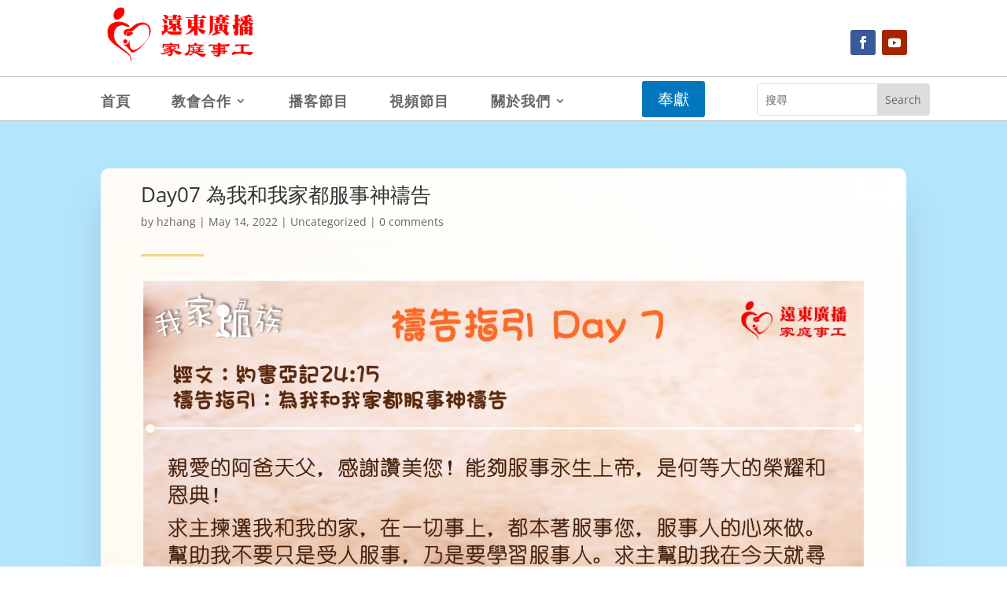

--- FILE ---
content_type: text/javascript; charset=UTF-8
request_url: https://static.fundraiseup.com/1199.f7a4f3a76b69.async-vendors.js
body_size: 28809
content:
/*! For license information please see 1199.f7a4f3a76b69.async-vendors.js.LICENSE.txt */
"use strict";(self.funElementsApi=self.funElementsApi||[]).push([[1199],{30004:(t,e,n)=>{n.d(e,{$u:()=>w});var r=n(74453),o=function(t,e){return o=Object.setPrototypeOf||{__proto__:[]}instanceof Array&&function(t,e){t.__proto__=e}||function(t,e){for(var n in e)e.hasOwnProperty(n)&&(t[n]=e[n])},o(t,e)};function i(t,e){function n(){this.constructor=t}o(t,e),t.prototype=null===e?Object.create(e):(n.prototype=e.prototype,new n)}function a(t,e,n,r){var o,i=arguments.length,a=i<3?e:null===r?r=Object.getOwnPropertyDescriptor(e,n):r;if("object"==typeof Reflect&&"function"==typeof Reflect.decorate)a=Reflect.decorate(t,e,n,r);else for(var s=t.length-1;s>=0;s--)(o=t[s])&&(a=(i<3?o(a):i>3?o(e,n,a):o(e,n))||a);return i>3&&a&&Object.defineProperty(e,n,a),a}var s,c,u,f=(s=function(t,e){Object.defineProperty(e,"__esModule",{value:!0});var n,o=(n=r.A)&&"object"==typeof n&&"default"in n?n.default:n,i="undefined"!=typeof Reflect&&Reflect.defineMetadata;function a(t,e,n){(n?Reflect.getOwnMetadataKeys(e,n):Reflect.getOwnMetadataKeys(e)).forEach((function(r){var o=n?Reflect.getOwnMetadata(r,e,n):Reflect.getOwnMetadata(r,e);n?Reflect.defineMetadata(r,o,t,n):Reflect.defineMetadata(r,o,t)}))}var s={__proto__:[]}instanceof Array,c=["data","beforeCreate","created","beforeMount","mounted","beforeDestroy","destroyed","beforeUpdate","updated","activated","deactivated","render","errorCaptured"];function u(t,e){void 0===e&&(e={}),e.name=e.name||t._componentTag||t.name;var n=t.prototype;Object.getOwnPropertyNames(n).forEach((function(t){if("constructor"!==t)if(c.indexOf(t)>-1)e[t]=n[t];else{var r=Object.getOwnPropertyDescriptor(n,t);void 0!==r.value?"function"==typeof r.value?(e.methods||(e.methods={}))[t]=r.value:(e.mixins||(e.mixins=[])).push({data:function(){var e;return(e={})[t]=r.value,e}}):(r.get||r.set)&&((e.computed||(e.computed={}))[t]={get:r.get,set:r.set})}})),(e.mixins||(e.mixins=[])).push({data:function(){return function(t,e){var n=e.prototype._init;e.prototype._init=function(){var e=this,n=Object.getOwnPropertyNames(t);if(t.$options.props)for(var r in t.$options.props)t.hasOwnProperty(r)||n.push(r);n.forEach((function(n){"_"!==n.charAt(0)&&Object.defineProperty(e,n,{get:function(){return t[n]},set:function(e){t[n]=e},configurable:!0})}))};var r=new e;e.prototype._init=n;var o={};return Object.keys(r).forEach((function(t){void 0!==r[t]&&(o[t]=r[t])})),o}(this,t)}});var r=t.__decorators__;r&&(r.forEach((function(t){return t(e)})),delete t.__decorators__);var u,f,l=Object.getPrototypeOf(t.prototype),p=l instanceof o?l.constructor:o,d=p.extend(e);return function(t,e,n){Object.getOwnPropertyNames(e).forEach((function(r){if("prototype"!==r){var o=Object.getOwnPropertyDescriptor(t,r);if(!o||o.configurable){var i,a,c=Object.getOwnPropertyDescriptor(e,r);if(!s){if("cid"===r)return;var u=Object.getOwnPropertyDescriptor(n,r);if(a=typeof(i=c.value),null!=i&&("object"===a||"function"===a)&&u&&u.value===c.value)return}Object.defineProperty(t,r,c)}}}))}(d,t,p),i&&(a(u=d,f=t),Object.getOwnPropertyNames(f.prototype).forEach((function(t){a(u.prototype,f.prototype,t)})),Object.getOwnPropertyNames(f).forEach((function(t){a(u,f,t)}))),d}function f(t){return"function"==typeof t?u(t):function(e){return u(e,t)}}f.registerHooks=function(t){c.push.apply(c,t)},e.default=f,e.createDecorator=function(t){return function(e,n,r){var o="function"==typeof e?e:e.constructor;o.__decorators__||(o.__decorators__=[]),"number"!=typeof r&&(r=void 0),o.__decorators__.push((function(e){return t(e,n,r)}))}},e.mixins=function(){for(var t=[],e=0;e<arguments.length;e++)t[e]=arguments[e];return o.extend({mixins:t})}},s(c={exports:{}},c.exports),c.exports),l=(u=f)&&u.__esModule&&Object.prototype.hasOwnProperty.call(u,"default")?u.default:u,p=(f.createDecorator,f.mixins,function(t){function e(){return null!==t&&t.apply(this,arguments)||this}return i(e,t),e.prototype.render=function(t){var e=this,n=e.role,r=e.aria,o=e.tabindex,i=this.$slots.default[0];if(i){i.data||(i.data={}),i.data.attrs||(i.data.attrs={});var a=i.data.attrs;n&&(a.role=n),function(t,e){if(t){var n="none"===t.role||"appearance"===t.role;"number"!=typeof e||isNaN(e)?n&&(t.tabindex=""):t.tabindex=e.toString()}}(a,o),function(t,e){if(t){var n=function(t){var e={};return t&&(Array.isArray(t)?t.forEach((function(t){Object.assign(e,t)})):Object.assign(e,t)),e}(e);for(var r in n){var o=n[r];d(o)?t["aria-"+r]=o.toString():delete t["aria-"+r]}}}(a,r)}return i},a([l],e)}(r.A.extend({props:{role:String,aria:[Object,Array],tabindex:Number}})));function d(t){return null!=t}var v=[],h=function(t,e,n,r,o,i,a,s,c,u){"boolean"!=typeof a&&(c=s,s=a,a=!1);var f,l="function"==typeof n?n.options:n;if(t&&t.render&&(l.render=t.render,l.staticRenderFns=t.staticRenderFns,l._compiled=!0,o&&(l.functional=!0)),r&&(l._scopeId=r),i?(f=function(t){(t=t||this.$vnode&&this.$vnode.ssrContext||this.parent&&this.parent.$vnode&&this.parent.$vnode.ssrContext)||"undefined"==typeof __VUE_SSR_CONTEXT__||(t=__VUE_SSR_CONTEXT__),e&&e.call(this,c(t)),t&&t._registeredComponents&&t._registeredComponents.add(i)},l._ssrRegister=f):e&&(f=a?function(){e.call(this,u(this.$root.$options.shadowRoot))}:function(t){e.call(this,s(t))}),f)if(l.functional){var p=l.render;l.render=function(t,e){return f.call(e),p(t,e)}}else{var d=l.beforeCreate;l.beforeCreate=d?[].concat(d,f):[f]}return n};h({render:function(){var t=this,e=t.$createElement,n=t._self._c||e;return n("div",[n("div",{ref:"start",attrs:{tabindex:"0"}}),t._v(" "),t._t("default"),t._v(" "),n("div",{ref:"end",attrs:{tabindex:"0"}})],2)},staticRenderFns:[]},void 0,function(t){function e(){return null!==t&&t.apply(this,arguments)||this}return i(e,t),e.prototype.trapFocus=function(t){var e=v[v.length-1];if(e&&e.vm===this){var n=this.$el,r=this.$refs,o=r.start,i=r.end,a=t.target;n.contains(a)?a===o?(t.preventDefault(),this.$emit("golast")):a===i&&(t.preventDefault(),this.$emit("gofirst")):(t.preventDefault(),this.$emit("gofirst"))}},e.prototype.open=function(){var t=document.activeElement;v.push({vm:this,prevTraget:t}),this.$emit("open")},e.prototype.replace=function(){var t=document.activeElement;v.pop(),v.push({vm:this,prevTraget:t}),this.$emit("open")},e.prototype.close=function(t){var e=v.pop();if(e){var n=e.prevTraget;t&&n.focus();var r=v[v.length-1];r&&r.vm.$emit("open",n)}},a([l({data:function(){return{mounted:!1}},mounted:function(){this.mounted=!0,document.addEventListener("focus",this.trapFocus,!0)},beforeDestroy:function(){this.mounted&&document.removeEventListener("focus",this.trapFocus,!0)}})],e)}(r.A),void 0,!1,void 0,void 0,void 0);var y={Home:"first",End:"last",Enter:"enter"," ":"space",Escape:"esc"},m={ArrowUp:"prev",ArrowDown:"next"},g={ArrowLeft:"prev",ArrowRight:"next"},_={PageUp:"prevPage",PageDown:"nextPage"},b={prev:function(t,e,n){var r=n.getIndex(t),o=n.getItems(t),i=o.length;if("function"==typeof n.move&&i>0){if(1===i&&0===r)return;var a=-1===r?i-1:r-1;n.looped&&0===r&&(a=i-1),n.move(t,e,a,r,o)&&(e.ended=!0)}},next:function(t,e,n){var r=n.getIndex(t),o=n.getItems(t),i=o.length;if("function"==typeof n.move&&i>0){if(1===i&&0===r)return;var a=r+1;n.looped&&a===i&&(a=0),n.move(t,e,a,r,o)&&(e.ended=!0)}},first:function(t,e,n){var r=n.getIndex(t),o=n.getItems(t),i=o.length;"function"==typeof n.move&&i>0&&0!==r&&n.move(t,e,0,r,o)&&(e.ended=!0)},last:function(t,e,n){var r=n.getIndex(t),o=n.getItems(t),i=o.length;"function"==typeof n.move&&i>0&&r!==i-1&&n.move(t,e,i-1,r,o)&&(e.ended=!0)},prevPage:function(t,e,n){var r=n.getIndex(t),o=n.getItems(t),i=o.length;"function"==typeof n.prevPage&&i>0&&n.prevPage(t,e,r,o)&&(e.ended=!0)},nextPage:function(t,e,n){var r=n.getIndex(t),o=n.getItems(t),i=o.length;"function"==typeof n.nextPage&&i>0&&n.nextPage(t,e,r,o)&&(e.ended=!0)},enter:function(t,e,n){var r=n.getIndex(t),o=n.getItems(t),i=o.length;"function"==typeof n.action&&i>0&&n.action(t,e,r,o)&&(e.ended=!0),!e.ended&&"function"==typeof n.enter&&i>0&&n.enter(t,e,r,o)&&(e.ended=!0)},space:function(t,e,n){var r=n.getIndex(t),o=n.getItems(t),i=o.length;"function"==typeof n.action&&i>0&&n.action(t,e,r,o)&&(e.ended=!0),!e.ended&&"function"==typeof n.space&&i>0&&n.space(t,e,r,o)&&(e.ended=!0)},esc:function(t,e,n){var r=n.getIndex(t),o=n.getItems(t),i=o.length;"function"==typeof n.esc&&i>0&&n.esc(t,e,r,o)&&(e.ended=!0)}},w=(function(t){function e(){return null!==t&&t.apply(this,arguments)||this}i(e,t),e.prototype.bindTravel=function(t,e){void 0===e&&(e="default");var n=function(t,e){return void 0===e&&(e="default"),t&&"function"!=typeof t.getItems?t[e]:"default"===e?t:void 0}(this.$options.$travel,e);if(n&&"function"==typeof n.getIndex&&"function"==typeof n.setIndex&&"function"==typeof n.getItems&&!t.ended){var r=Object.assign({},y,"horizontal"===n.orientation?g:m,n.hasPagination?_:{})[t.key],o=b[r];if("function"==typeof o&&o(this,t,n),n.hasSearch&&"function"==typeof n.search){var i="";t.key.match(/^Digit\d$/)?i=t.key.substr(5):t.code.match(/^Key\w$/)&&(i=t.code.substr(3).toLowerCase()),i&&n.search(this,t,i,n.getIndex(this),n.getItems(this))&&(t.ended=!0)}}},e=a([l],e)}(r.A),function(t){function e(){return null!==t&&t.apply(this,arguments)||this}return i(e,t),Object.defineProperty(e.prototype,"localId",{get:function(){return this.id||((t=Date.now())<=$?$++:$=t,"v-"+$);var t},enumerable:!0,configurable:!0}),a([l],e)}(r.A.extend({props:{id:String}}))),$=Date.now();!function(t){function e(){return null!==t&&t.apply(this,arguments)||this}i(e,t),e.prototype.bindShortcut=function(t,e){var n=this;void 0===e&&(e="default");var r=t.currentTarget;if(r){var o=function(t,e){var n=x.get(e)||[];x.has(e)||x.set(e,n);var r=A.parseEvent(t);return!!r&&(n.push(r),n.length>C&&n.shift(),!0)}(t,r);if(o&&!O(r,t)){var i=function(t,e){if(void 0===e&&(e="default"),Array.isArray(t))return"default"===e?t:[];if(t){var n=t[e];return Array.isArray(n)?n:n?[n]:[]}return[]}(this.$options.$shortcuts,e);i.some((function(e){return!!function(t,e){var n=x.get(e)||[];x.has(e)||x.set(e,n);var r=t.key,o=t.keys,i=t.modifiers,a=[];Array.isArray(o)?a.push.apply(a,o.filter((function(t){return t&&("string"==typeof t||t.key)})).map((function(t){return"string"==typeof t?new A(t):new A(t.key,t.modifiers)}))):r&&a.push(new A(r,i));var s=a.length,c=n.length;if(!s)return!1;for(var u=0;u<s;u++)if(!n[c-1-u].equals(a[s-1-u]))return!1;return!0}(e,r)&&(e.handle.call(n,t)&&function(t,e){var n=x.get(t)||[];x.has(t)||x.set(t,n);var r=n[n.length-1];r&&(r.ended=!0),e.ended=!0}(r,t),O(r,t))}))}}},e=a([l({beforeMount:function(){this.$options.$shortcuts&&window.addEventListener("keydown",this.bindShortcut)},beforeDestroy:function(){this.$options.$shortcuts&&window.removeEventListener("keydown",this.bindShortcut)}})],e)}(r.A);var A=function(){function t(t,e){void 0===e&&(e={}),this.name=function(t){if(t.match(/^[a-z]$/))return"Key"+t.toUpperCase();if(t.match(/^[0-9]$/))return"Digit"+t.toUpperCase();var e,n={up:"ArrowUp",down:"ArrowDown",left:"ArrowLeft",right:"ArrowRight",home:"Home",end:"End",pagedown:"PageDown",pageup:"PageUp"}[t.toLowerCase()];return n||(e=t).charAt(0).toUpperCase()+e.slice(1)}(t);var n=e.ctrl,r=e.shift,o=e.alt,i=e.meta,a=e.window,s=e.cmd,c=e.option;this.ctrl=!!n,this.shift=!!r,this.alt=!!o||!!c,this.meta=!!i||!!a||!!s,this.timestamp=Date.now()}return t.parseEvent=function(e){var n=e.key,r=e.code,o=e.ctrlKey,i=e.shiftKey,a=e.altKey,s=e.metaKey;if(!(["Control","Shift","Alt","Meta"].indexOf(n)>=0)){var c={ctrl:o,shift:i,alt:a,meta:s};return n.match(/^Digit\d$/)?new t(n,c):r.match(/^Key\w$/)?new t(r,c):["Up","Down","Left","Right","ArrowUp","ArrowDown","ArrowLeft","ArrowRight","Home","End","PageUp","PageDown"].indexOf(n)>=0?new t(n,c):new t(r,c)}},t.prototype.equals=function(t){return!(!t||"function"!=typeof t.toString)&&this.toString()===t.toString()},t.prototype.toString=function(){var t=this,e=this.name,n=["ctrl","shift","alt","meta"].filter((function(e){return t[e]})).join(",");return n?e+"("+n+")":e},t}(),C=32,x=new WeakMap;function O(t,e){if(e.ended)return!0;var n=x.get(t)||[];x.has(t)||x.set(t,n);var r=n[n.length-1];return!!r&&!!r.ended}h({render:function(){var t=this,e=t.$createElement,n=t._self._c||e;return n("div",[t._t("default"),t._v(" "),n("div",{staticStyle:{position:"absolute",height:"1px",width:"1px",margin:"-1px",clip:"rect(0 0 0 0)",overflow:"hidden"}},[n("VueAria",{attrs:{role:t.localRole,aria:{live:"assertive",label:t.label,busy:t.busy}}},[n("div",[t._v(t._s(t.assertive.alternate?t.assertive.message:""))])]),t._v(" "),n("VueAria",{attrs:{role:t.localRole,aria:{live:"assertive",label:t.label,busy:t.busy}}},[n("div",[t._v(t._s(t.assertive.alternate?"":t.assertive.message))])]),t._v(" "),n("VueAria",{attrs:{role:t.localRole,aria:{live:"polite",label:t.label,busy:t.busy}}},[n("div",[t._v(t._s(t.polite.alternate?t.polite.message:""))])]),t._v(" "),n("VueAria",{attrs:{role:t.localRole,aria:{live:"polite",label:t.label,busy:t.busy}}},[n("div",[t._v(t._s(t.polite.alternate?"":t.polite.message))])])],1)],2)},staticRenderFns:[]},void 0,function(t){function e(){var e=null!==t&&t.apply(this,arguments)||this;return e.assertive={message:"",alternate:!1},e.polite={message:"",alternate:!1},e.busy=!1,e}return i(e,t),Object.defineProperty(e.prototype,"localRole",{get:function(){return this.role||"log"},enumerable:!0,configurable:!0}),a([l({components:{VueAria:p},provide:function(){var t=this;return{announce:function(e,n){n?(t.assertive.message=e,t.assertive.alternate=!t.assertive.alternate):(t.polite.message=e,t.polite.alternate=!t.polite.alternate)},setBusy:function(e){t.busy=e}}}})],e)}(r.A.extend({props:{role:String,label:String}})),void 0,!1,void 0,void 0,void 0)},21773:(t,e,n)=>{function r(t,e,n,r,o,i,a,s){var c,u="function"==typeof t?t.options:t;if(e&&(u.render=e,u.staticRenderFns=n,u._compiled=!0),r&&(u.functional=!0),i&&(u._scopeId="data-v-"+i),a?(c=function(t){(t=t||this.$vnode&&this.$vnode.ssrContext||this.parent&&this.parent.$vnode&&this.parent.$vnode.ssrContext)||"undefined"==typeof __VUE_SSR_CONTEXT__||(t=__VUE_SSR_CONTEXT__),o&&o.call(this,t),t&&t._registeredComponents&&t._registeredComponents.add(a)},u._ssrRegister=c):o&&(c=s?function(){o.call(this,(u.functional?this.parent:this).$root.$options.shadowRoot)}:o),c)if(u.functional){u._injectStyles=c;var f=u.render;u.render=function(t,e){return c.call(e),f(t,e)}}else{var l=u.beforeCreate;u.beforeCreate=l?[].concat(l,c):[c]}return{exports:t,options:u}}n.d(e,{A:()=>r})},23189:(t,e,n)=>{n.d(e,{a0:()=>s});var r,o,i=n(74453),a=(r=function(t,e){return r=Object.setPrototypeOf||{__proto__:[]}instanceof Array&&function(t,e){t.__proto__=e}||function(t,e){for(var n in e)e.hasOwnProperty(n)&&(t[n]=e[n])},r(t,e)},function(t,e){function n(){this.constructor=t}r(t,e),t.prototype=null===e?Object.create(e):(n.prototype=e.prototype,new n)});function s(t){return i.A.extend(t)}o=i.A,a((function(){return null!==o&&o.apply(this,arguments)||this}),o);var c=function(){return c=Object.assign||function(t){for(var e,n=1,r=arguments.length;n<r;n++)for(var o in e=arguments[n])Object.prototype.hasOwnProperty.call(e,o)&&(t[o]=e[o]);return t},c.apply(this,arguments)},u=function(){for(var t=0,e=0,n=arguments.length;e<n;e++)t+=arguments[e].length;var r=Array(t),o=0;for(e=0;e<n;e++)for(var i=arguments[e],a=0,s=i.length;a<s;a++,o++)r[o]=i[a];return r};function f(t,e,n){for(var r=0,o=e;r<o.length;r++)if(!(0,o[r])(t))return;n&&n(t)}var l={esc:27,tab:9,enter:13,space:32,up:38,down:40,del:[8,46],left:37,right:39};function p(t,e,n,r,o){Object.defineProperty(t,n,{get:function(){var i=d(u(e,[r]),o);return Object.defineProperty(t,n,{value:i,enumerable:!0}),i},enumerable:!0,configurable:!0})}function d(t,e){function n(e){return e instanceof Function?function(n){return f(n,t,e)}:void f(e,t)}if(e.keyboard||e.mouse){var r=c(c({},e),{keyboard:!1,mouse:!1});e.keyboard&&(function(t,e,n){var r=function(r){var o=r;if("left"===o||"right"===o)return"continue";var i=l[o];if("number"==typeof i)p(t,e,o,(function(t){return t.keyCode===i}),n);else{var a=i[0],s=i[1];p(t,e,o,(function(t){return t.keyCode===a||t.keyCode===s}),n)}};for(var o in l)r(o)}(n,t,r),function(t,e,n){Object.defineProperty(t,"keys",{get:function(){var t=this,r=function(){for(var r=[],o=0;o<arguments.length;o++)r[o]=arguments[o];var i="keys:"+r.toString(),a=t[i];if(void 0!==a)return a;var s=function(t){for(var e=[],n=0,r=t;n<r.length;n++){var o=r[n];if("number"==typeof o)e.push(o);else{var i=l[o];"number"==typeof i?e.push(i):e.push.apply(e,i)}}switch(e.length){case 0:return function(t){return!1};case 1:var a=e[0];return function(t){return t.keyCode===a};default:return function(t){return e.indexOf(t.keyCode)>=0}}}(r);return p(t,e,i,s,n),t[i]};return Object.defineProperty(this,"keys",{value:r,enumerable:!0}),r},enumerable:!0,configurable:!0})}(n,t,r)),e.mouse&&p(n,t,"middle",(function(t){return 1===t.button}),r),p(n,t,"left",(function(t){return 37===t.keyCode||0===t.button}),r),p(n,t,"right",(function(t){return 39===t.keyCode||2===t.button}),r)}return e.exact&&(r=c(c({},e),{exact:!1,modkey:!1}),function(t,e,n){Object.defineProperty(t,"exact",{get:function(){var t=this,r=function(){for(var r=[],o=0;o<arguments.length;o++)r[o]=arguments[o];var i="exact:"+r.toString(),a=t[i];if(void 0!==a)return a;var s={ctrl:!1,shift:!1,alt:!1,meta:!1};return r.forEach((function(t){return s[t]=!0})),p(t,e,i,(function(t){return!!t.ctrlKey===s.ctrl&&!!t.shiftKey===s.shift&&!!t.altKey===s.alt&&!!t.metaKey===s.meta}),n),t[i]};return Object.defineProperty(this,"exact",{value:r,enumerable:!0}),r},enumerable:!0,configurable:!0})}(n,t,r)),e.modkey&&(r=c(c({},e),{exact:!1}),p(n,t,"ctrl",(function(t){return t.ctrlKey}),r),p(n,t,"shift",(function(t){return t.shiftKey}),r),p(n,t,"alt",(function(t){return t.altKey}),r),p(n,t,"meta",(function(t){return t.metaKey}),r),p(n,t,"noctrl",(function(t){return!t.ctrlKey}),r),p(n,t,"noshift",(function(t){return!t.shiftKey}),r),p(n,t,"noalt",(function(t){return!t.altKey}),r),p(n,t,"nometa",(function(t){return!t.metaKey}),r)),p(n,t,"stop",(function(t){return t.stopPropagation(),!0}),e),p(n,t,"prevent",(function(t){return t.preventDefault(),!0}),e),p(n,t,"self",(function(t){return t.target===t.currentTarget}),e),n}d([],{keyboard:!0,mouse:!0,modkey:!0,exact:!0})},74453:(t,e,n)=>{n.d(e,{A:()=>Uo});var r=Object.freeze({});function o(t){return null==t}function i(t){return null!=t}function a(t){return!0===t}function s(t){return"string"==typeof t||"number"==typeof t||"symbol"==typeof t||"boolean"==typeof t}function c(t){return null!==t&&"object"==typeof t}var u=Object.prototype.toString;function f(t){return"[object Object]"===u.call(t)}function l(t){var e=parseFloat(String(t));return e>=0&&Math.floor(e)===e&&isFinite(t)}function p(t){return i(t)&&"function"==typeof t.then&&"function"==typeof t.catch}function d(t){return null==t?"":Array.isArray(t)||f(t)&&t.toString===u?JSON.stringify(t,null,2):String(t)}function v(t){var e=parseFloat(t);return isNaN(e)?t:e}function h(t,e){for(var n=Object.create(null),r=t.split(","),o=0;o<r.length;o++)n[r[o]]=!0;return e?function(t){return n[t.toLowerCase()]}:function(t){return n[t]}}h("slot,component",!0);var y=h("key,ref,slot,slot-scope,is");function m(t,e){if(t.length){var n=t.indexOf(e);if(n>-1)return t.splice(n,1)}}var g=Object.prototype.hasOwnProperty;function _(t,e){return g.call(t,e)}function b(t){var e=Object.create(null);return function(n){return e[n]||(e[n]=t(n))}}var w=/-(\w)/g,$=b((function(t){return t.replace(w,(function(t,e){return e?e.toUpperCase():""}))})),A=b((function(t){return t.charAt(0).toUpperCase()+t.slice(1)})),C=/\B([A-Z])/g,x=b((function(t){return t.replace(C,"-$1").toLowerCase()})),O=Function.prototype.bind?function(t,e){return t.bind(e)}:function(t,e){function n(n){var r=arguments.length;return r?r>1?t.apply(e,arguments):t.call(e,n):t.call(e)}return n._length=t.length,n};function k(t,e){e=e||0;for(var n=t.length-e,r=new Array(n);n--;)r[n]=t[n+e];return r}function S(t,e){for(var n in e)t[n]=e[n];return t}function j(t){for(var e={},n=0;n<t.length;n++)t[n]&&S(e,t[n]);return e}function E(t,e,n){}var P=function(t,e,n){return!1},I=function(t){return t};function D(t,e){if(t===e)return!0;var n=c(t),r=c(e);if(!n||!r)return!n&&!r&&String(t)===String(e);try{var o=Array.isArray(t),i=Array.isArray(e);if(o&&i)return t.length===e.length&&t.every((function(t,n){return D(t,e[n])}));if(t instanceof Date&&e instanceof Date)return t.getTime()===e.getTime();if(o||i)return!1;var a=Object.keys(t),s=Object.keys(e);return a.length===s.length&&a.every((function(n){return D(t[n],e[n])}))}catch(t){return!1}}function T(t,e){for(var n=0;n<t.length;n++)if(D(t[n],e))return n;return-1}function N(t){var e=!1;return function(){e||(e=!0,t.apply(this,arguments))}}var L="data-server-rendered",M=["component","directive","filter"],R=["beforeCreate","created","beforeMount","mounted","beforeUpdate","updated","beforeDestroy","destroyed","activated","deactivated","errorCaptured","serverPrefetch"],F={optionMergeStrategies:Object.create(null),silent:!1,productionTip:!1,devtools:!1,performance:!1,errorHandler:null,warnHandler:null,ignoredElements:[],keyCodes:Object.create(null),isReservedTag:P,isReservedAttr:P,isUnknownElement:P,getTagNamespace:E,parsePlatformTagName:I,mustUseProp:P,async:!0,_lifecycleHooks:R};function U(t,e,n,r){Object.defineProperty(t,e,{value:n,enumerable:!!r,writable:!0,configurable:!0})}var V,K=new RegExp("[^"+/a-zA-Z\u00B7\u00C0-\u00D6\u00D8-\u00F6\u00F8-\u037D\u037F-\u1FFF\u200C-\u200D\u203F-\u2040\u2070-\u218F\u2C00-\u2FEF\u3001-\uD7FF\uF900-\uFDCF\uFDF0-\uFFFD/.source+".$_\\d]"),H="__proto__"in{},z="undefined"!=typeof window,B="undefined"!=typeof WXEnvironment&&!!WXEnvironment.platform,W=B&&WXEnvironment.platform.toLowerCase(),q=z&&window.navigator.userAgent.toLowerCase(),X=q&&/msie|trident/.test(q),G=q&&q.indexOf("msie 9.0")>0,Z=q&&q.indexOf("edge/")>0,J=(q&&q.indexOf("android"),q&&/iphone|ipad|ipod|ios/.test(q)||"ios"===W),Q=(q&&/chrome\/\d+/.test(q),q&&/phantomjs/.test(q),q&&q.match(/firefox\/(\d+)/)),Y={}.watch,tt=!1;if(z)try{var et={};Object.defineProperty(et,"passive",{get:function(){tt=!0}}),window.addEventListener("test-passive",null,et)}catch(t){}var nt=function(){return void 0===V&&(V=!z&&!B&&void 0!==n.g&&n.g.process&&"server"===n.g.process.env.VUE_ENV),V},rt=z&&window.__VUE_DEVTOOLS_GLOBAL_HOOK__;function ot(t){return"function"==typeof t&&/native code/.test(t.toString())}var it,at="undefined"!=typeof Symbol&&ot(Symbol)&&"undefined"!=typeof Reflect&&ot(Reflect.ownKeys);it="undefined"!=typeof Set&&ot(Set)?Set:function(){function t(){this.set=Object.create(null)}return t.prototype.has=function(t){return!0===this.set[t]},t.prototype.add=function(t){this.set[t]=!0},t.prototype.clear=function(){this.set=Object.create(null)},t}();var st=E,ct=0,ut=function(){this.id=ct++,this.subs=[]};ut.prototype.addSub=function(t){this.subs.push(t)},ut.prototype.removeSub=function(t){m(this.subs,t)},ut.prototype.depend=function(){ut.target&&ut.target.addDep(this)},ut.prototype.notify=function(){for(var t=this.subs.slice(),e=0,n=t.length;e<n;e++)t[e].update()},ut.target=null;var ft=[];function lt(t){ft.push(t),ut.target=t}function pt(){ft.pop(),ut.target=ft[ft.length-1]}var dt=function(t,e,n,r,o,i,a,s){this.tag=t,this.data=e,this.children=n,this.text=r,this.elm=o,this.ns=void 0,this.context=i,this.fnContext=void 0,this.fnOptions=void 0,this.fnScopeId=void 0,this.key=e&&e.key,this.componentOptions=a,this.componentInstance=void 0,this.parent=void 0,this.raw=!1,this.isStatic=!1,this.isRootInsert=!0,this.isComment=!1,this.isCloned=!1,this.isOnce=!1,this.asyncFactory=s,this.asyncMeta=void 0,this.isAsyncPlaceholder=!1},vt={child:{configurable:!0}};vt.child.get=function(){return this.componentInstance},Object.defineProperties(dt.prototype,vt);var ht=function(t){void 0===t&&(t="");var e=new dt;return e.text=t,e.isComment=!0,e};function yt(t){return new dt(void 0,void 0,void 0,String(t))}function mt(t){var e=new dt(t.tag,t.data,t.children&&t.children.slice(),t.text,t.elm,t.context,t.componentOptions,t.asyncFactory);return e.ns=t.ns,e.isStatic=t.isStatic,e.key=t.key,e.isComment=t.isComment,e.fnContext=t.fnContext,e.fnOptions=t.fnOptions,e.fnScopeId=t.fnScopeId,e.asyncMeta=t.asyncMeta,e.isCloned=!0,e}var gt=Array.prototype,_t=Object.create(gt);["push","pop","shift","unshift","splice","sort","reverse"].forEach((function(t){var e=gt[t];U(_t,t,(function(){for(var n=[],r=arguments.length;r--;)n[r]=arguments[r];var o,i=e.apply(this,n),a=this.__ob__;switch(t){case"push":case"unshift":o=n;break;case"splice":o=n.slice(2)}return o&&a.observeArray(o),a.dep.notify(),i}))}));var bt=Object.getOwnPropertyNames(_t),wt=!0;function $t(t){wt=t}var At=function(t){this.value=t,this.dep=new ut,this.vmCount=0,U(t,"__ob__",this),Array.isArray(t)?(H?function(t,e){t.__proto__=e}(t,_t):function(t,e,n){for(var r=0,o=n.length;r<o;r++){var i=n[r];U(t,i,e[i])}}(t,_t,bt),this.observeArray(t)):this.walk(t)};function Ct(t,e){var n;if(c(t)&&!(t instanceof dt))return _(t,"__ob__")&&t.__ob__ instanceof At?n=t.__ob__:wt&&!nt()&&(Array.isArray(t)||f(t))&&Object.isExtensible(t)&&!t._isVue&&(n=new At(t)),e&&n&&n.vmCount++,n}function xt(t,e,n,r,o){var i=new ut,a=Object.getOwnPropertyDescriptor(t,e);if(!a||!1!==a.configurable){var s=a&&a.get,c=a&&a.set;s&&!c||2!==arguments.length||(n=t[e]);var u=!o&&Ct(n);Object.defineProperty(t,e,{enumerable:!0,configurable:!0,get:function(){var e=s?s.call(t):n;return ut.target&&(i.depend(),u&&(u.dep.depend(),Array.isArray(e)&&St(e))),e},set:function(e){var r=s?s.call(t):n;e===r||e!=e&&r!=r||s&&!c||(c?c.call(t,e):n=e,u=!o&&Ct(e),i.notify())}})}}function Ot(t,e,n){if(Array.isArray(t)&&l(e))return t.length=Math.max(t.length,e),t.splice(e,1,n),n;if(e in t&&!(e in Object.prototype))return t[e]=n,n;var r=t.__ob__;return t._isVue||r&&r.vmCount?n:r?(xt(r.value,e,n),r.dep.notify(),n):(t[e]=n,n)}function kt(t,e){if(Array.isArray(t)&&l(e))t.splice(e,1);else{var n=t.__ob__;t._isVue||n&&n.vmCount||_(t,e)&&(delete t[e],n&&n.dep.notify())}}function St(t){for(var e=void 0,n=0,r=t.length;n<r;n++)(e=t[n])&&e.__ob__&&e.__ob__.dep.depend(),Array.isArray(e)&&St(e)}At.prototype.walk=function(t){for(var e=Object.keys(t),n=0;n<e.length;n++)xt(t,e[n])},At.prototype.observeArray=function(t){for(var e=0,n=t.length;e<n;e++)Ct(t[e])};var jt=F.optionMergeStrategies;function Et(t,e){if(!e)return t;for(var n,r,o,i=at?Reflect.ownKeys(e):Object.keys(e),a=0;a<i.length;a++)"__ob__"!==(n=i[a])&&(r=t[n],o=e[n],_(t,n)?r!==o&&f(r)&&f(o)&&Et(r,o):Ot(t,n,o));return t}function Pt(t,e,n){return n?function(){var r="function"==typeof e?e.call(n,n):e,o="function"==typeof t?t.call(n,n):t;return r?Et(r,o):o}:e?t?function(){return Et("function"==typeof e?e.call(this,this):e,"function"==typeof t?t.call(this,this):t)}:e:t}function It(t,e){var n=e?t?t.concat(e):Array.isArray(e)?e:[e]:t;return n?function(t){for(var e=[],n=0;n<t.length;n++)-1===e.indexOf(t[n])&&e.push(t[n]);return e}(n):n}function Dt(t,e,n,r){var o=Object.create(t||null);return e?S(o,e):o}jt.data=function(t,e,n){return n?Pt(t,e,n):e&&"function"!=typeof e?t:Pt(t,e)},R.forEach((function(t){jt[t]=It})),M.forEach((function(t){jt[t+"s"]=Dt})),jt.watch=function(t,e,n,r){if(t===Y&&(t=void 0),e===Y&&(e=void 0),!e)return Object.create(t||null);if(!t)return e;var o={};for(var i in S(o,t),e){var a=o[i],s=e[i];a&&!Array.isArray(a)&&(a=[a]),o[i]=a?a.concat(s):Array.isArray(s)?s:[s]}return o},jt.props=jt.methods=jt.inject=jt.computed=function(t,e,n,r){if(!t)return e;var o=Object.create(null);return S(o,t),e&&S(o,e),o},jt.provide=Pt;var Tt=function(t,e){return void 0===e?t:e};function Nt(t,e,n){if("function"==typeof e&&(e=e.options),function(t,e){var n=t.props;if(n){var r,o,i={};if(Array.isArray(n))for(r=n.length;r--;)"string"==typeof(o=n[r])&&(i[$(o)]={type:null});else if(f(n))for(var a in n)o=n[a],i[$(a)]=f(o)?o:{type:o};t.props=i}}(e),function(t,e){var n=t.inject;if(n){var r=t.inject={};if(Array.isArray(n))for(var o=0;o<n.length;o++)r[n[o]]={from:n[o]};else if(f(n))for(var i in n){var a=n[i];r[i]=f(a)?S({from:i},a):{from:a}}}}(e),function(t){var e=t.directives;if(e)for(var n in e){var r=e[n];"function"==typeof r&&(e[n]={bind:r,update:r})}}(e),!e._base&&(e.extends&&(t=Nt(t,e.extends,n)),e.mixins))for(var r=0,o=e.mixins.length;r<o;r++)t=Nt(t,e.mixins[r],n);var i,a={};for(i in t)s(i);for(i in e)_(t,i)||s(i);function s(r){var o=jt[r]||Tt;a[r]=o(t[r],e[r],n,r)}return a}function Lt(t,e,n,r){if("string"==typeof n){var o=t[e];if(_(o,n))return o[n];var i=$(n);if(_(o,i))return o[i];var a=A(i);return _(o,a)?o[a]:o[n]||o[i]||o[a]}}function Mt(t,e,n,r){var o=e[t],i=!_(n,t),a=n[t],s=Ut(Boolean,o.type);if(s>-1)if(i&&!_(o,"default"))a=!1;else if(""===a||a===x(t)){var c=Ut(String,o.type);(c<0||s<c)&&(a=!0)}if(void 0===a){a=function(t,e,n){if(_(e,"default")){var r=e.default;return t&&t.$options.propsData&&void 0===t.$options.propsData[n]&&void 0!==t._props[n]?t._props[n]:"function"==typeof r&&"Function"!==Rt(e.type)?r.call(t):r}}(r,o,t);var u=wt;$t(!0),Ct(a),$t(u)}return a}function Rt(t){var e=t&&t.toString().match(/^\s*function (\w+)/);return e?e[1]:""}function Ft(t,e){return Rt(t)===Rt(e)}function Ut(t,e){if(!Array.isArray(e))return Ft(e,t)?0:-1;for(var n=0,r=e.length;n<r;n++)if(Ft(e[n],t))return n;return-1}function Vt(t,e,n){lt();try{if(e)for(var r=e;r=r.$parent;){var o=r.$options.errorCaptured;if(o)for(var i=0;i<o.length;i++)try{if(!1===o[i].call(r,t,e,n))return}catch(t){Ht(t,r,"errorCaptured hook")}}Ht(t,e,n)}finally{pt()}}function Kt(t,e,n,r,o){var i;try{(i=n?t.apply(e,n):t.call(e))&&!i._isVue&&p(i)&&!i._handled&&(i.catch((function(t){return Vt(t,r,o+" (Promise/async)")})),i._handled=!0)}catch(t){Vt(t,r,o)}return i}function Ht(t,e,n){if(F.errorHandler)try{return F.errorHandler.call(null,t,e,n)}catch(e){e!==t&&zt(e)}zt(t)}function zt(t,e,n){if(!z&&!B||"undefined"==typeof console)throw t;console.error(t)}var Bt,Wt=!1,qt=[],Xt=!1;function Gt(){Xt=!1;var t=qt.slice(0);qt.length=0;for(var e=0;e<t.length;e++)t[e]()}if("undefined"!=typeof Promise&&ot(Promise)){var Zt=Promise.resolve();Bt=function(){Zt.then(Gt),J&&setTimeout(E)},Wt=!0}else if(X||"undefined"==typeof MutationObserver||!ot(MutationObserver)&&"[object MutationObserverConstructor]"!==MutationObserver.toString())Bt="undefined"!=typeof setImmediate&&ot(setImmediate)?function(){setImmediate(Gt)}:function(){setTimeout(Gt,0)};else{var Jt=1,Qt=new MutationObserver(Gt),Yt=document.createTextNode(String(Jt));Qt.observe(Yt,{characterData:!0}),Bt=function(){Jt=(Jt+1)%2,Yt.data=String(Jt)},Wt=!0}function te(t,e){var n;if(qt.push((function(){if(t)try{t.call(e)}catch(t){Vt(t,e,"nextTick")}else n&&n(e)})),Xt||(Xt=!0,Bt()),!t&&"undefined"!=typeof Promise)return new Promise((function(t){n=t}))}var ee=new it;function ne(t){re(t,ee),ee.clear()}function re(t,e){var n,r,o=Array.isArray(t);if(!(!o&&!c(t)||Object.isFrozen(t)||t instanceof dt)){if(t.__ob__){var i=t.__ob__.dep.id;if(e.has(i))return;e.add(i)}if(o)for(n=t.length;n--;)re(t[n],e);else for(n=(r=Object.keys(t)).length;n--;)re(t[r[n]],e)}}var oe=b((function(t){var e="&"===t.charAt(0),n="~"===(t=e?t.slice(1):t).charAt(0),r="!"===(t=n?t.slice(1):t).charAt(0);return{name:t=r?t.slice(1):t,once:n,capture:r,passive:e}}));function ie(t,e){function n(){var t=arguments,r=n.fns;if(!Array.isArray(r))return Kt(r,null,arguments,e,"v-on handler");for(var o=r.slice(),i=0;i<o.length;i++)Kt(o[i],null,t,e,"v-on handler")}return n.fns=t,n}function ae(t,e,n,r,i,s){var c,u,f,l;for(c in t)u=t[c],f=e[c],l=oe(c),o(u)||(o(f)?(o(u.fns)&&(u=t[c]=ie(u,s)),a(l.once)&&(u=t[c]=i(l.name,u,l.capture)),n(l.name,u,l.capture,l.passive,l.params)):u!==f&&(f.fns=u,t[c]=f));for(c in e)o(t[c])&&r((l=oe(c)).name,e[c],l.capture)}function se(t,e,n){var r;t instanceof dt&&(t=t.data.hook||(t.data.hook={}));var s=t[e];function c(){n.apply(this,arguments),m(r.fns,c)}o(s)?r=ie([c]):i(s.fns)&&a(s.merged)?(r=s).fns.push(c):r=ie([s,c]),r.merged=!0,t[e]=r}function ce(t,e,n,r,o){if(i(e)){if(_(e,n))return t[n]=e[n],o||delete e[n],!0;if(_(e,r))return t[n]=e[r],o||delete e[r],!0}return!1}function ue(t){return s(t)?[yt(t)]:Array.isArray(t)?le(t):void 0}function fe(t){return i(t)&&i(t.text)&&!1===t.isComment}function le(t,e){var n,r,c,u,f=[];for(n=0;n<t.length;n++)o(r=t[n])||"boolean"==typeof r||(u=f[c=f.length-1],Array.isArray(r)?r.length>0&&(fe((r=le(r,(e||"")+"_"+n))[0])&&fe(u)&&(f[c]=yt(u.text+r[0].text),r.shift()),f.push.apply(f,r)):s(r)?fe(u)?f[c]=yt(u.text+r):""!==r&&f.push(yt(r)):fe(r)&&fe(u)?f[c]=yt(u.text+r.text):(a(t._isVList)&&i(r.tag)&&o(r.key)&&i(e)&&(r.key="__vlist"+e+"_"+n+"__"),f.push(r)));return f}function pe(t,e){if(t){for(var n=Object.create(null),r=at?Reflect.ownKeys(t):Object.keys(t),o=0;o<r.length;o++){var i=r[o];if("__ob__"!==i){for(var a=t[i].from,s=e;s;){if(s._provided&&_(s._provided,a)){n[i]=s._provided[a];break}s=s.$parent}if(!s&&"default"in t[i]){var c=t[i].default;n[i]="function"==typeof c?c.call(e):c}}}return n}}function de(t,e){if(!t||!t.length)return{};for(var n={},r=0,o=t.length;r<o;r++){var i=t[r],a=i.data;if(a&&a.attrs&&a.attrs.slot&&delete a.attrs.slot,i.context!==e&&i.fnContext!==e||!a||null==a.slot)(n.default||(n.default=[])).push(i);else{var s=a.slot,c=n[s]||(n[s]=[]);"template"===i.tag?c.push.apply(c,i.children||[]):c.push(i)}}for(var u in n)n[u].every(ve)&&delete n[u];return n}function ve(t){return t.isComment&&!t.asyncFactory||" "===t.text}function he(t,e,n){var o,i=Object.keys(e).length>0,a=t?!!t.$stable:!i,s=t&&t.$key;if(t){if(t._normalized)return t._normalized;if(a&&n&&n!==r&&s===n.$key&&!i&&!n.$hasNormal)return n;for(var c in o={},t)t[c]&&"$"!==c[0]&&(o[c]=ye(e,c,t[c]))}else o={};for(var u in e)u in o||(o[u]=me(e,u));return t&&Object.isExtensible(t)&&(t._normalized=o),U(o,"$stable",a),U(o,"$key",s),U(o,"$hasNormal",i),o}function ye(t,e,n){var r=function(){var t=arguments.length?n.apply(null,arguments):n({});return(t=t&&"object"==typeof t&&!Array.isArray(t)?[t]:ue(t))&&(0===t.length||1===t.length&&t[0].isComment)?void 0:t};return n.proxy&&Object.defineProperty(t,e,{get:r,enumerable:!0,configurable:!0}),r}function me(t,e){return function(){return t[e]}}function ge(t,e){var n,r,o,a,s;if(Array.isArray(t)||"string"==typeof t)for(n=new Array(t.length),r=0,o=t.length;r<o;r++)n[r]=e(t[r],r);else if("number"==typeof t)for(n=new Array(t),r=0;r<t;r++)n[r]=e(r+1,r);else if(c(t))if(at&&t[Symbol.iterator]){n=[];for(var u=t[Symbol.iterator](),f=u.next();!f.done;)n.push(e(f.value,n.length)),f=u.next()}else for(a=Object.keys(t),n=new Array(a.length),r=0,o=a.length;r<o;r++)s=a[r],n[r]=e(t[s],s,r);return i(n)||(n=[]),n._isVList=!0,n}function _e(t,e,n,r){var o,i=this.$scopedSlots[t];i?(n=n||{},r&&(n=S(S({},r),n)),o=i(n)||e):o=this.$slots[t]||e;var a=n&&n.slot;return a?this.$createElement("template",{slot:a},o):o}function be(t){return Lt(this.$options,"filters",t)||I}function we(t,e){return Array.isArray(t)?-1===t.indexOf(e):t!==e}function $e(t,e,n,r,o){var i=F.keyCodes[e]||n;return o&&r&&!F.keyCodes[e]?we(o,r):i?we(i,t):r?x(r)!==e:void 0}function Ae(t,e,n,r,o){if(n&&c(n)){var i;Array.isArray(n)&&(n=j(n));var a=function(a){if("class"===a||"style"===a||y(a))i=t;else{var s=t.attrs&&t.attrs.type;i=r||F.mustUseProp(e,s,a)?t.domProps||(t.domProps={}):t.attrs||(t.attrs={})}var c=$(a),u=x(a);c in i||u in i||(i[a]=n[a],o&&((t.on||(t.on={}))["update:"+a]=function(t){n[a]=t}))};for(var s in n)a(s)}return t}function Ce(t,e){var n=this._staticTrees||(this._staticTrees=[]),r=n[t];return r&&!e||Oe(r=n[t]=this.$options.staticRenderFns[t].call(this._renderProxy,null,this),"__static__"+t,!1),r}function xe(t,e,n){return Oe(t,"__once__"+e+(n?"_"+n:""),!0),t}function Oe(t,e,n){if(Array.isArray(t))for(var r=0;r<t.length;r++)t[r]&&"string"!=typeof t[r]&&ke(t[r],e+"_"+r,n);else ke(t,e,n)}function ke(t,e,n){t.isStatic=!0,t.key=e,t.isOnce=n}function Se(t,e){if(e&&f(e)){var n=t.on=t.on?S({},t.on):{};for(var r in e){var o=n[r],i=e[r];n[r]=o?[].concat(o,i):i}}return t}function je(t,e,n,r){e=e||{$stable:!n};for(var o=0;o<t.length;o++){var i=t[o];Array.isArray(i)?je(i,e,n):i&&(i.proxy&&(i.fn.proxy=!0),e[i.key]=i.fn)}return r&&(e.$key=r),e}function Ee(t,e){for(var n=0;n<e.length;n+=2){var r=e[n];"string"==typeof r&&r&&(t[e[n]]=e[n+1])}return t}function Pe(t,e){return"string"==typeof t?e+t:t}function Ie(t){t._o=xe,t._n=v,t._s=d,t._l=ge,t._t=_e,t._q=D,t._i=T,t._m=Ce,t._f=be,t._k=$e,t._b=Ae,t._v=yt,t._e=ht,t._u=je,t._g=Se,t._d=Ee,t._p=Pe}function De(t,e,n,o,i){var s,c=this,u=i.options;_(o,"_uid")?(s=Object.create(o))._original=o:(s=o,o=o._original);var f=a(u._compiled),l=!f;this.data=t,this.props=e,this.children=n,this.parent=o,this.listeners=t.on||r,this.injections=pe(u.inject,o),this.slots=function(){return c.$slots||he(t.scopedSlots,c.$slots=de(n,o)),c.$slots},Object.defineProperty(this,"scopedSlots",{enumerable:!0,get:function(){return he(t.scopedSlots,this.slots())}}),f&&(this.$options=u,this.$slots=this.slots(),this.$scopedSlots=he(t.scopedSlots,this.$slots)),u._scopeId?this._c=function(t,e,n,r){var i=Ke(s,t,e,n,r,l);return i&&!Array.isArray(i)&&(i.fnScopeId=u._scopeId,i.fnContext=o),i}:this._c=function(t,e,n,r){return Ke(s,t,e,n,r,l)}}function Te(t,e,n,r,o){var i=mt(t);return i.fnContext=n,i.fnOptions=r,e.slot&&((i.data||(i.data={})).slot=e.slot),i}function Ne(t,e){for(var n in e)t[$(n)]=e[n]}Ie(De.prototype);var Le={init:function(t,e){if(t.componentInstance&&!t.componentInstance._isDestroyed&&t.data.keepAlive){var n=t;Le.prepatch(n,n)}else(t.componentInstance=function(t,e){var n={_isComponent:!0,_parentVnode:t,parent:e},r=t.data.inlineTemplate;return i(r)&&(n.render=r.render,n.staticRenderFns=r.staticRenderFns),new t.componentOptions.Ctor(n)}(t,Ye)).$mount(e?t.elm:void 0,e)},prepatch:function(t,e){var n=e.componentOptions;!function(t,e,n,o,i){var a=o.data.scopedSlots,s=t.$scopedSlots,c=!!(a&&!a.$stable||s!==r&&!s.$stable||a&&t.$scopedSlots.$key!==a.$key),u=!!(i||t.$options._renderChildren||c);if(t.$options._parentVnode=o,t.$vnode=o,t._vnode&&(t._vnode.parent=o),t.$options._renderChildren=i,t.$attrs=o.data.attrs||r,t.$listeners=n||r,e&&t.$options.props){$t(!1);for(var f=t._props,l=t.$options._propKeys||[],p=0;p<l.length;p++){var d=l[p],v=t.$options.props;f[d]=Mt(d,v,e,t)}$t(!0),t.$options.propsData=e}n=n||r;var h=t.$options._parentListeners;t.$options._parentListeners=n,Qe(t,n,h),u&&(t.$slots=de(i,o.context),t.$forceUpdate())}(e.componentInstance=t.componentInstance,n.propsData,n.listeners,e,n.children)},insert:function(t){var e,n=t.context,r=t.componentInstance;r._isMounted||(r._isMounted=!0,on(r,"mounted")),t.data.keepAlive&&(n._isMounted?((e=r)._inactive=!1,sn.push(e)):nn(r,!0))},destroy:function(t){var e=t.componentInstance;e._isDestroyed||(t.data.keepAlive?rn(e,!0):e.$destroy())}},Me=Object.keys(Le);function Re(t,e,n,s,u){if(!o(t)){var f=n.$options._base;if(c(t)&&(t=f.extend(t)),"function"==typeof t){var l;if(o(t.cid)&&(t=function(t,e){if(a(t.error)&&i(t.errorComp))return t.errorComp;if(i(t.resolved))return t.resolved;var n=Be;if(n&&i(t.owners)&&-1===t.owners.indexOf(n)&&t.owners.push(n),a(t.loading)&&i(t.loadingComp))return t.loadingComp;if(n&&!i(t.owners)){var r=t.owners=[n],s=!0,u=null,f=null;n.$on("hook:destroyed",(function(){return m(r,n)}));var l=function(t){for(var e=0,n=r.length;e<n;e++)r[e].$forceUpdate();t&&(r.length=0,null!==u&&(clearTimeout(u),u=null),null!==f&&(clearTimeout(f),f=null))},d=N((function(n){t.resolved=We(n,e),s?r.length=0:l(!0)})),v=N((function(e){i(t.errorComp)&&(t.error=!0,l(!0))})),h=t(d,v);return c(h)&&(p(h)?o(t.resolved)&&h.then(d,v):p(h.component)&&(h.component.then(d,v),i(h.error)&&(t.errorComp=We(h.error,e)),i(h.loading)&&(t.loadingComp=We(h.loading,e),0===h.delay?t.loading=!0:u=setTimeout((function(){u=null,o(t.resolved)&&o(t.error)&&(t.loading=!0,l(!1))}),h.delay||200)),i(h.timeout)&&(f=setTimeout((function(){f=null,o(t.resolved)&&v(null)}),h.timeout)))),s=!1,t.loading?t.loadingComp:t.resolved}}(l=t,f),void 0===t))return function(t,e,n,r,o){var i=ht();return i.asyncFactory=t,i.asyncMeta={data:e,context:n,children:r,tag:o},i}(l,e,n,s,u);e=e||{},On(t),i(e.model)&&function(t,e){var n=t.model&&t.model.prop||"value",r=t.model&&t.model.event||"input";(e.attrs||(e.attrs={}))[n]=e.model.value;var o=e.on||(e.on={}),a=o[r],s=e.model.callback;i(a)?(Array.isArray(a)?-1===a.indexOf(s):a!==s)&&(o[r]=[s].concat(a)):o[r]=s}(t.options,e);var d=function(t,e,n){var r=e.options.props;if(!o(r)){var a={},s=t.attrs,c=t.props;if(i(s)||i(c))for(var u in r){var f=x(u);ce(a,c,u,f,!0)||ce(a,s,u,f,!1)}return a}}(e,t);if(a(t.options.functional))return function(t,e,n,o,a){var s=t.options,c={},u=s.props;if(i(u))for(var f in u)c[f]=Mt(f,u,e||r);else i(n.attrs)&&Ne(c,n.attrs),i(n.props)&&Ne(c,n.props);var l=new De(n,c,a,o,t),p=s.render.call(null,l._c,l);if(p instanceof dt)return Te(p,n,l.parent,s);if(Array.isArray(p)){for(var d=ue(p)||[],v=new Array(d.length),h=0;h<d.length;h++)v[h]=Te(d[h],n,l.parent,s);return v}}(t,d,e,n,s);var v=e.on;if(e.on=e.nativeOn,a(t.options.abstract)){var h=e.slot;e={},h&&(e.slot=h)}!function(t){for(var e=t.hook||(t.hook={}),n=0;n<Me.length;n++){var r=Me[n],o=e[r],i=Le[r];o===i||o&&o._merged||(e[r]=o?Fe(i,o):i)}}(e);var y=t.options.name||u;return new dt("vue-component-"+t.cid+(y?"-"+y:""),e,void 0,void 0,void 0,n,{Ctor:t,propsData:d,listeners:v,tag:u,children:s},l)}}}function Fe(t,e){var n=function(n,r){t(n,r),e(n,r)};return n._merged=!0,n}var Ue=1,Ve=2;function Ke(t,e,n,r,o,u){return(Array.isArray(n)||s(n))&&(o=r,r=n,n=void 0),a(u)&&(o=Ve),function(t,e,n,r,o){if(i(n)&&i(n.__ob__))return ht();if(i(n)&&i(n.is)&&(e=n.is),!e)return ht();var a,s,u;(Array.isArray(r)&&"function"==typeof r[0]&&((n=n||{}).scopedSlots={default:r[0]},r.length=0),o===Ve?r=ue(r):o===Ue&&(r=function(t){for(var e=0;e<t.length;e++)if(Array.isArray(t[e]))return Array.prototype.concat.apply([],t);return t}(r)),"string"==typeof e)?(s=t.$vnode&&t.$vnode.ns||F.getTagNamespace(e),a=F.isReservedTag(e)?new dt(F.parsePlatformTagName(e),n,r,void 0,void 0,t):n&&n.pre||!i(u=Lt(t.$options,"components",e))?new dt(e,n,r,void 0,void 0,t):Re(u,n,t,r,e)):a=Re(e,n,t,r);return Array.isArray(a)?a:i(a)?(i(s)&&He(a,s),i(n)&&function(t){c(t.style)&&ne(t.style),c(t.class)&&ne(t.class)}(n),a):ht()}(t,e,n,r,o)}function He(t,e,n){if(t.ns=e,"foreignObject"===t.tag&&(e=void 0,n=!0),i(t.children))for(var r=0,s=t.children.length;r<s;r++){var c=t.children[r];i(c.tag)&&(o(c.ns)||a(n)&&"svg"!==c.tag)&&He(c,e,n)}}var ze,Be=null;function We(t,e){return(t.__esModule||at&&"Module"===t[Symbol.toStringTag])&&(t=t.default),c(t)?e.extend(t):t}function qe(t){return t.isComment&&t.asyncFactory}function Xe(t){if(Array.isArray(t))for(var e=0;e<t.length;e++){var n=t[e];if(i(n)&&(i(n.componentOptions)||qe(n)))return n}}function Ge(t,e){ze.$on(t,e)}function Ze(t,e){ze.$off(t,e)}function Je(t,e){var n=ze;return function r(){null!==e.apply(null,arguments)&&n.$off(t,r)}}function Qe(t,e,n){ze=t,ae(e,n||{},Ge,Ze,Je,t),ze=void 0}var Ye=null;function tn(t){var e=Ye;return Ye=t,function(){Ye=e}}function en(t){for(;t&&(t=t.$parent);)if(t._inactive)return!0;return!1}function nn(t,e){if(e){if(t._directInactive=!1,en(t))return}else if(t._directInactive)return;if(t._inactive||null===t._inactive){t._inactive=!1;for(var n=0;n<t.$children.length;n++)nn(t.$children[n]);on(t,"activated")}}function rn(t,e){if(!(e&&(t._directInactive=!0,en(t))||t._inactive)){t._inactive=!0;for(var n=0;n<t.$children.length;n++)rn(t.$children[n]);on(t,"deactivated")}}function on(t,e){lt();var n=t.$options[e],r=e+" hook";if(n)for(var o=0,i=n.length;o<i;o++)Kt(n[o],t,null,t,r);t._hasHookEvent&&t.$emit("hook:"+e),pt()}var an=[],sn=[],cn={},un=!1,fn=!1,ln=0,pn=0,dn=Date.now;if(z&&!X){var vn=window.performance;vn&&"function"==typeof vn.now&&dn()>document.createEvent("Event").timeStamp&&(dn=function(){return vn.now()})}function hn(){var t,e;for(pn=dn(),fn=!0,an.sort((function(t,e){return t.id-e.id})),ln=0;ln<an.length;ln++)(t=an[ln]).before&&t.before(),e=t.id,cn[e]=null,t.run();var n=sn.slice(),r=an.slice();ln=an.length=sn.length=0,cn={},un=fn=!1,function(t){for(var e=0;e<t.length;e++)t[e]._inactive=!0,nn(t[e],!0)}(n),function(t){for(var e=t.length;e--;){var n=t[e],r=n.vm;r._watcher===n&&r._isMounted&&!r._isDestroyed&&on(r,"updated")}}(r),rt&&F.devtools&&rt.emit("flush")}var yn=0,mn=function(t,e,n,r,o){this.vm=t,o&&(t._watcher=this),t._watchers.push(this),r?(this.deep=!!r.deep,this.user=!!r.user,this.lazy=!!r.lazy,this.sync=!!r.sync,this.before=r.before):this.deep=this.user=this.lazy=this.sync=!1,this.cb=n,this.id=++yn,this.active=!0,this.dirty=this.lazy,this.deps=[],this.newDeps=[],this.depIds=new it,this.newDepIds=new it,this.expression="","function"==typeof e?this.getter=e:(this.getter=function(t){if(!K.test(t)){var e=t.split(".");return function(t){for(var n=0;n<e.length;n++){if(!t)return;t=t[e[n]]}return t}}}(e),this.getter||(this.getter=E)),this.value=this.lazy?void 0:this.get()};mn.prototype.get=function(){var t;lt(this);var e=this.vm;try{t=this.getter.call(e,e)}catch(t){if(!this.user)throw t;Vt(t,e,'getter for watcher "'+this.expression+'"')}finally{this.deep&&ne(t),pt(),this.cleanupDeps()}return t},mn.prototype.addDep=function(t){var e=t.id;this.newDepIds.has(e)||(this.newDepIds.add(e),this.newDeps.push(t),this.depIds.has(e)||t.addSub(this))},mn.prototype.cleanupDeps=function(){for(var t=this.deps.length;t--;){var e=this.deps[t];this.newDepIds.has(e.id)||e.removeSub(this)}var n=this.depIds;this.depIds=this.newDepIds,this.newDepIds=n,this.newDepIds.clear(),n=this.deps,this.deps=this.newDeps,this.newDeps=n,this.newDeps.length=0},mn.prototype.update=function(){this.lazy?this.dirty=!0:this.sync?this.run():function(t){var e=t.id;if(null==cn[e]){if(cn[e]=!0,fn){for(var n=an.length-1;n>ln&&an[n].id>t.id;)n--;an.splice(n+1,0,t)}else an.push(t);un||(un=!0,te(hn))}}(this)},mn.prototype.run=function(){if(this.active){var t=this.get();if(t!==this.value||c(t)||this.deep){var e=this.value;if(this.value=t,this.user)try{this.cb.call(this.vm,t,e)}catch(t){Vt(t,this.vm,'callback for watcher "'+this.expression+'"')}else this.cb.call(this.vm,t,e)}}},mn.prototype.evaluate=function(){this.value=this.get(),this.dirty=!1},mn.prototype.depend=function(){for(var t=this.deps.length;t--;)this.deps[t].depend()},mn.prototype.teardown=function(){if(this.active){this.vm._isBeingDestroyed||m(this.vm._watchers,this);for(var t=this.deps.length;t--;)this.deps[t].removeSub(this);this.active=!1}};var gn={enumerable:!0,configurable:!0,get:E,set:E};function _n(t,e,n){gn.get=function(){return this[e][n]},gn.set=function(t){this[e][n]=t},Object.defineProperty(t,n,gn)}var bn={lazy:!0};function wn(t,e,n){var r=!nt();"function"==typeof n?(gn.get=r?$n(e):An(n),gn.set=E):(gn.get=n.get?r&&!1!==n.cache?$n(e):An(n.get):E,gn.set=n.set||E),Object.defineProperty(t,e,gn)}function $n(t){return function(){var e=this._computedWatchers&&this._computedWatchers[t];if(e)return e.dirty&&e.evaluate(),ut.target&&e.depend(),e.value}}function An(t){return function(){return t.call(this,this)}}function Cn(t,e,n,r){return f(n)&&(r=n,n=n.handler),"string"==typeof n&&(n=t[n]),t.$watch(e,n,r)}var xn=0;function On(t){var e=t.options;if(t.super){var n=On(t.super);if(n!==t.superOptions){t.superOptions=n;var r=function(t){var e,n=t.options,r=t.sealedOptions;for(var o in n)n[o]!==r[o]&&(e||(e={}),e[o]=n[o]);return e}(t);r&&S(t.extendOptions,r),(e=t.options=Nt(n,t.extendOptions)).name&&(e.components[e.name]=t)}}return e}function kn(t){this._init(t)}function Sn(t){return t&&(t.Ctor.options.name||t.tag)}function jn(t,e){return Array.isArray(t)?t.indexOf(e)>-1:"string"==typeof t?t.split(",").indexOf(e)>-1:(n=t,!("[object RegExp]"!==u.call(n))&&t.test(e));var n}function En(t,e){var n=t.cache,r=t.keys,o=t._vnode;for(var i in n){var a=n[i];if(a){var s=Sn(a.componentOptions);s&&!e(s)&&Pn(n,i,r,o)}}}function Pn(t,e,n,r){var o=t[e];!o||r&&o.tag===r.tag||o.componentInstance.$destroy(),t[e]=null,m(n,e)}!function(t){t.prototype._init=function(t){var e=this;e._uid=xn++,e._isVue=!0,t&&t._isComponent?function(t,e){var n=t.$options=Object.create(t.constructor.options),r=e._parentVnode;n.parent=e.parent,n._parentVnode=r;var o=r.componentOptions;n.propsData=o.propsData,n._parentListeners=o.listeners,n._renderChildren=o.children,n._componentTag=o.tag,e.render&&(n.render=e.render,n.staticRenderFns=e.staticRenderFns)}(e,t):e.$options=Nt(On(e.constructor),t||{},e),e._renderProxy=e,e._self=e,function(t){var e=t.$options,n=e.parent;if(n&&!e.abstract){for(;n.$options.abstract&&n.$parent;)n=n.$parent;n.$children.push(t)}t.$parent=n,t.$root=n?n.$root:t,t.$children=[],t.$refs={},t._watcher=null,t._inactive=null,t._directInactive=!1,t._isMounted=!1,t._isDestroyed=!1,t._isBeingDestroyed=!1}(e),function(t){t._events=Object.create(null),t._hasHookEvent=!1;var e=t.$options._parentListeners;e&&Qe(t,e)}(e),function(t){t._vnode=null,t._staticTrees=null;var e=t.$options,n=t.$vnode=e._parentVnode,o=n&&n.context;t.$slots=de(e._renderChildren,o),t.$scopedSlots=r,t._c=function(e,n,r,o){return Ke(t,e,n,r,o,!1)},t.$createElement=function(e,n,r,o){return Ke(t,e,n,r,o,!0)};var i=n&&n.data;xt(t,"$attrs",i&&i.attrs||r,null,!0),xt(t,"$listeners",e._parentListeners||r,null,!0)}(e),on(e,"beforeCreate"),function(t){var e=pe(t.$options.inject,t);e&&($t(!1),Object.keys(e).forEach((function(n){xt(t,n,e[n])})),$t(!0))}(e),function(t){t._watchers=[];var e=t.$options;e.props&&function(t,e){var n=t.$options.propsData||{},r=t._props={},o=t.$options._propKeys=[];!t.$parent||$t(!1);var i=function(i){o.push(i);var a=Mt(i,e,n,t);xt(r,i,a),i in t||_n(t,"_props",i)};for(var a in e)i(a);$t(!0)}(t,e.props),e.methods&&function(t,e){for(var n in t.$options.props,e)t[n]="function"!=typeof e[n]?E:O(e[n],t)}(t,e.methods),e.data?function(t){var e=t.$options.data;f(e=t._data="function"==typeof e?function(t,e){lt();try{return t.call(e,e)}catch(t){return Vt(t,e,"data()"),{}}finally{pt()}}(e,t):e||{})||(e={});for(var n,r=Object.keys(e),o=t.$options.props,i=(t.$options.methods,r.length);i--;){var a=r[i];o&&_(o,a)||(n=void 0,36===(n=(a+"").charCodeAt(0))||95===n)||_n(t,"_data",a)}Ct(e,!0)}(t):Ct(t._data={},!0),e.computed&&function(t,e){var n=t._computedWatchers=Object.create(null),r=nt();for(var o in e){var i=e[o],a="function"==typeof i?i:i.get;r||(n[o]=new mn(t,a||E,E,bn)),o in t||wn(t,o,i)}}(t,e.computed),e.watch&&e.watch!==Y&&function(t,e){for(var n in e){var r=e[n];if(Array.isArray(r))for(var o=0;o<r.length;o++)Cn(t,n,r[o]);else Cn(t,n,r)}}(t,e.watch)}(e),function(t){var e=t.$options.provide;e&&(t._provided="function"==typeof e?e.call(t):e)}(e),on(e,"created"),e.$options.el&&e.$mount(e.$options.el)}}(kn),function(t){Object.defineProperty(t.prototype,"$data",{get:function(){return this._data}}),Object.defineProperty(t.prototype,"$props",{get:function(){return this._props}}),t.prototype.$set=Ot,t.prototype.$delete=kt,t.prototype.$watch=function(t,e,n){var r=this;if(f(e))return Cn(r,t,e,n);(n=n||{}).user=!0;var o=new mn(r,t,e,n);if(n.immediate)try{e.call(r,o.value)}catch(t){Vt(t,r,'callback for immediate watcher "'+o.expression+'"')}return function(){o.teardown()}}}(kn),function(t){var e=/^hook:/;t.prototype.$on=function(t,n){var r=this;if(Array.isArray(t))for(var o=0,i=t.length;o<i;o++)r.$on(t[o],n);else(r._events[t]||(r._events[t]=[])).push(n),e.test(t)&&(r._hasHookEvent=!0);return r},t.prototype.$once=function(t,e){var n=this;function r(){n.$off(t,r),e.apply(n,arguments)}return r.fn=e,n.$on(t,r),n},t.prototype.$off=function(t,e){var n=this;if(!arguments.length)return n._events=Object.create(null),n;if(Array.isArray(t)){for(var r=0,o=t.length;r<o;r++)n.$off(t[r],e);return n}var i,a=n._events[t];if(!a)return n;if(!e)return n._events[t]=null,n;for(var s=a.length;s--;)if((i=a[s])===e||i.fn===e){a.splice(s,1);break}return n},t.prototype.$emit=function(t){var e=this,n=e._events[t];if(n){n=n.length>1?k(n):n;for(var r=k(arguments,1),o='event handler for "'+t+'"',i=0,a=n.length;i<a;i++)Kt(n[i],e,r,e,o)}return e}}(kn),function(t){t.prototype._update=function(t,e){var n=this,r=n.$el,o=n._vnode,i=tn(n);n._vnode=t,n.$el=o?n.__patch__(o,t):n.__patch__(n.$el,t,e,!1),i(),r&&(r.__vue__=null),n.$el&&(n.$el.__vue__=n),n.$vnode&&n.$parent&&n.$vnode===n.$parent._vnode&&(n.$parent.$el=n.$el)},t.prototype.$forceUpdate=function(){this._watcher&&this._watcher.update()},t.prototype.$destroy=function(){var t=this;if(!t._isBeingDestroyed){on(t,"beforeDestroy"),t._isBeingDestroyed=!0;var e=t.$parent;!e||e._isBeingDestroyed||t.$options.abstract||m(e.$children,t),t._watcher&&t._watcher.teardown();for(var n=t._watchers.length;n--;)t._watchers[n].teardown();t._data.__ob__&&t._data.__ob__.vmCount--,t._isDestroyed=!0,t.__patch__(t._vnode,null),on(t,"destroyed"),t.$off(),t.$el&&(t.$el.__vue__=null),t.$vnode&&(t.$vnode.parent=null)}}}(kn),function(t){Ie(t.prototype),t.prototype.$nextTick=function(t){return te(t,this)},t.prototype._render=function(){var t,e=this,n=e.$options,r=n.render,o=n._parentVnode;o&&(e.$scopedSlots=he(o.data.scopedSlots,e.$slots,e.$scopedSlots)),e.$vnode=o;try{Be=e,t=r.call(e._renderProxy,e.$createElement)}catch(n){Vt(n,e,"render"),t=e._vnode}finally{Be=null}return Array.isArray(t)&&1===t.length&&(t=t[0]),t instanceof dt||(t=ht()),t.parent=o,t}}(kn);var In=[String,RegExp,Array],Dn={KeepAlive:{name:"keep-alive",abstract:!0,props:{include:In,exclude:In,max:[String,Number]},created:function(){this.cache=Object.create(null),this.keys=[]},destroyed:function(){for(var t in this.cache)Pn(this.cache,t,this.keys)},mounted:function(){var t=this;this.$watch("include",(function(e){En(t,(function(t){return jn(e,t)}))})),this.$watch("exclude",(function(e){En(t,(function(t){return!jn(e,t)}))}))},render:function(){var t=this.$slots.default,e=Xe(t),n=e&&e.componentOptions;if(n){var r=Sn(n),o=this.include,i=this.exclude;if(o&&(!r||!jn(o,r))||i&&r&&jn(i,r))return e;var a=this.cache,s=this.keys,c=null==e.key?n.Ctor.cid+(n.tag?"::"+n.tag:""):e.key;a[c]?(e.componentInstance=a[c].componentInstance,m(s,c),s.push(c)):(a[c]=e,s.push(c),this.max&&s.length>parseInt(this.max)&&Pn(a,s[0],s,this._vnode)),e.data.keepAlive=!0}return e||t&&t[0]}}};!function(t){var e={get:function(){return F}};Object.defineProperty(t,"config",e),t.util={warn:st,extend:S,mergeOptions:Nt,defineReactive:xt},t.set=Ot,t.delete=kt,t.nextTick=te,t.observable=function(t){return Ct(t),t},t.options=Object.create(null),M.forEach((function(e){t.options[e+"s"]=Object.create(null)})),t.options._base=t,S(t.options.components,Dn),function(t){t.use=function(t){var e=this._installedPlugins||(this._installedPlugins=[]);if(e.indexOf(t)>-1)return this;var n=k(arguments,1);return n.unshift(this),"function"==typeof t.install?t.install.apply(t,n):"function"==typeof t&&t.apply(null,n),e.push(t),this}}(t),function(t){t.mixin=function(t){return this.options=Nt(this.options,t),this}}(t),function(t){t.cid=0;var e=1;t.extend=function(t){t=t||{};var n=this,r=n.cid,o=t._Ctor||(t._Ctor={});if(o[r])return o[r];var i=t.name||n.options.name,a=function(t){this._init(t)};return(a.prototype=Object.create(n.prototype)).constructor=a,a.cid=e++,a.options=Nt(n.options,t),a.super=n,a.options.props&&function(t){var e=t.options.props;for(var n in e)_n(t.prototype,"_props",n)}(a),a.options.computed&&function(t){var e=t.options.computed;for(var n in e)wn(t.prototype,n,e[n])}(a),a.extend=n.extend,a.mixin=n.mixin,a.use=n.use,M.forEach((function(t){a[t]=n[t]})),i&&(a.options.components[i]=a),a.superOptions=n.options,a.extendOptions=t,a.sealedOptions=S({},a.options),o[r]=a,a}}(t),function(t){M.forEach((function(e){t[e]=function(t,n){return n?("component"===e&&f(n)&&(n.name=n.name||t,n=this.options._base.extend(n)),"directive"===e&&"function"==typeof n&&(n={bind:n,update:n}),this.options[e+"s"][t]=n,n):this.options[e+"s"][t]}}))}(t)}(kn),Object.defineProperty(kn.prototype,"$isServer",{get:nt}),Object.defineProperty(kn.prototype,"$ssrContext",{get:function(){return this.$vnode&&this.$vnode.ssrContext}}),Object.defineProperty(kn,"FunctionalRenderContext",{value:De}),kn.version="2.6.10";var Tn=h("style,class"),Nn=h("input,textarea,option,select,progress"),Ln=h("contenteditable,draggable,spellcheck"),Mn=h("events,caret,typing,plaintext-only"),Rn=function(t,e){return Hn(e)||"false"===e?"false":"contenteditable"===t&&Mn(e)?e:"true"},Fn=h("allowfullscreen,async,autofocus,autoplay,checked,compact,controls,declare,default,defaultchecked,defaultmuted,defaultselected,defer,disabled,enabled,formnovalidate,hidden,indeterminate,inert,ismap,itemscope,loop,multiple,muted,nohref,noresize,noshade,novalidate,nowrap,open,pauseonexit,readonly,required,reversed,scoped,seamless,selected,sortable,translate,truespeed,typemustmatch,visible"),Un="http://www.w3.org/1999/xlink",Vn=function(t){return":"===t.charAt(5)&&"xlink"===t.slice(0,5)},Kn=function(t){return Vn(t)?t.slice(6,t.length):""},Hn=function(t){return null==t||!1===t};function zn(t,e){return{staticClass:Bn(t.staticClass,e.staticClass),class:i(t.class)?[t.class,e.class]:e.class}}function Bn(t,e){return t?e?t+" "+e:t:e||""}function Wn(t){return Array.isArray(t)?function(t){for(var e,n="",r=0,o=t.length;r<o;r++)i(e=Wn(t[r]))&&""!==e&&(n&&(n+=" "),n+=e);return n}(t):c(t)?function(t){var e="";for(var n in t)t[n]&&(e&&(e+=" "),e+=n);return e}(t):"string"==typeof t?t:""}var qn={svg:"http://www.w3.org/2000/svg",math:"http://www.w3.org/1998/Math/MathML"},Xn=h("html,body,base,head,link,meta,style,title,address,article,aside,footer,header,h1,h2,h3,h4,h5,h6,hgroup,nav,section,div,dd,dl,dt,figcaption,figure,picture,hr,img,li,main,ol,p,pre,ul,a,b,abbr,bdi,bdo,br,cite,code,data,dfn,em,i,kbd,mark,q,rp,rt,rtc,ruby,s,samp,small,span,strong,sub,sup,time,u,var,wbr,area,audio,map,track,video,embed,object,param,source,canvas,script,noscript,del,ins,caption,col,colgroup,table,thead,tbody,td,th,tr,button,datalist,fieldset,form,input,label,legend,meter,optgroup,option,output,progress,select,textarea,details,dialog,menu,menuitem,summary,content,element,shadow,template,blockquote,iframe,tfoot"),Gn=h("svg,animate,circle,clippath,cursor,defs,desc,ellipse,filter,font-face,foreignObject,g,glyph,image,line,marker,mask,missing-glyph,path,pattern,polygon,polyline,rect,switch,symbol,text,textpath,tspan,use,view",!0),Zn=function(t){return Xn(t)||Gn(t)},Jn=Object.create(null),Qn=h("text,number,password,search,email,tel,url"),Yn=Object.freeze({createElement:function(t,e){var n=document.createElement(t);return"select"!==t||e.data&&e.data.attrs&&void 0!==e.data.attrs.multiple&&n.setAttribute("multiple","multiple"),n},createElementNS:function(t,e){return document.createElementNS(qn[t],e)},createTextNode:function(t){return document.createTextNode(t)},createComment:function(t){return document.createComment(t)},insertBefore:function(t,e,n){t.insertBefore(e,n)},removeChild:function(t,e){t.removeChild(e)},appendChild:function(t,e){t.appendChild(e)},parentNode:function(t){return t.parentNode},nextSibling:function(t){return t.nextSibling},tagName:function(t){return t.tagName},setTextContent:function(t,e){t.textContent=e},setStyleScope:function(t,e){t.setAttribute(e,"")}}),tr={create:function(t,e){er(e)},update:function(t,e){t.data.ref!==e.data.ref&&(er(t,!0),er(e))},destroy:function(t){er(t,!0)}};function er(t,e){var n=t.data.ref;if(i(n)){var r=t.context,o=t.componentInstance||t.elm,a=r.$refs;e?Array.isArray(a[n])?m(a[n],o):a[n]===o&&(a[n]=void 0):t.data.refInFor?Array.isArray(a[n])?a[n].indexOf(o)<0&&a[n].push(o):a[n]=[o]:a[n]=o}}var nr=new dt("",{},[]),rr=["create","activate","update","remove","destroy"];function or(t,e){return t.key===e.key&&(t.tag===e.tag&&t.isComment===e.isComment&&i(t.data)===i(e.data)&&function(t,e){if("input"!==t.tag)return!0;var n,r=i(n=t.data)&&i(n=n.attrs)&&n.type,o=i(n=e.data)&&i(n=n.attrs)&&n.type;return r===o||Qn(r)&&Qn(o)}(t,e)||a(t.isAsyncPlaceholder)&&t.asyncFactory===e.asyncFactory&&o(e.asyncFactory.error))}function ir(t,e,n){var r,o,a={};for(r=e;r<=n;++r)i(o=t[r].key)&&(a[o]=r);return a}var ar={create:sr,update:sr,destroy:function(t){sr(t,nr)}};function sr(t,e){(t.data.directives||e.data.directives)&&function(t,e){var n,r,o,i=t===nr,a=e===nr,s=ur(t.data.directives,t.context),c=ur(e.data.directives,e.context),u=[],f=[];for(n in c)r=s[n],o=c[n],r?(o.oldValue=r.value,o.oldArg=r.arg,lr(o,"update",e,t),o.def&&o.def.componentUpdated&&f.push(o)):(lr(o,"bind",e,t),o.def&&o.def.inserted&&u.push(o));if(u.length){var l=function(){for(var n=0;n<u.length;n++)lr(u[n],"inserted",e,t)};i?se(e,"insert",l):l()}if(f.length&&se(e,"postpatch",(function(){for(var n=0;n<f.length;n++)lr(f[n],"componentUpdated",e,t)})),!i)for(n in s)c[n]||lr(s[n],"unbind",t,t,a)}(t,e)}var cr=Object.create(null);function ur(t,e){var n,r,o=Object.create(null);if(!t)return o;for(n=0;n<t.length;n++)(r=t[n]).modifiers||(r.modifiers=cr),o[fr(r)]=r,r.def=Lt(e.$options,"directives",r.name);return o}function fr(t){return t.rawName||t.name+"."+Object.keys(t.modifiers||{}).join(".")}function lr(t,e,n,r,o){var i=t.def&&t.def[e];if(i)try{i(n.elm,t,n,r,o)}catch(r){Vt(r,n.context,"directive "+t.name+" "+e+" hook")}}var pr=[tr,ar];function dr(t,e){var n=e.componentOptions;if(!(i(n)&&!1===n.Ctor.options.inheritAttrs||o(t.data.attrs)&&o(e.data.attrs))){var r,a,s=e.elm,c=t.data.attrs||{},u=e.data.attrs||{};for(r in i(u.__ob__)&&(u=e.data.attrs=S({},u)),u)a=u[r],c[r]!==a&&vr(s,r,a);for(r in(X||Z)&&u.value!==c.value&&vr(s,"value",u.value),c)o(u[r])&&(Vn(r)?s.removeAttributeNS(Un,Kn(r)):Ln(r)||s.removeAttribute(r))}}function vr(t,e,n){t.tagName.indexOf("-")>-1?hr(t,e,n):Fn(e)?Hn(n)?t.removeAttribute(e):(n="allowfullscreen"===e&&"EMBED"===t.tagName?"true":e,t.setAttribute(e,n)):Ln(e)?t.setAttribute(e,Rn(e,n)):Vn(e)?Hn(n)?t.removeAttributeNS(Un,Kn(e)):t.setAttributeNS(Un,e,n):hr(t,e,n)}function hr(t,e,n){if(Hn(n))t.removeAttribute(e);else{if(X&&!G&&"TEXTAREA"===t.tagName&&"placeholder"===e&&""!==n&&!t.__ieph){var r=function(e){e.stopImmediatePropagation(),t.removeEventListener("input",r)};t.addEventListener("input",r),t.__ieph=!0}t.setAttribute(e,n)}}var yr={create:dr,update:dr};function mr(t,e){var n=e.elm,r=e.data,a=t.data;if(!(o(r.staticClass)&&o(r.class)&&(o(a)||o(a.staticClass)&&o(a.class)))){var s=function(t){for(var e=t.data,n=t,r=t;i(r.componentInstance);)(r=r.componentInstance._vnode)&&r.data&&(e=zn(r.data,e));for(;i(n=n.parent);)n&&n.data&&(e=zn(e,n.data));return o=e.staticClass,a=e.class,i(o)||i(a)?Bn(o,Wn(a)):"";var o,a}(e),c=n._transitionClasses;i(c)&&(s=Bn(s,Wn(c))),s!==n._prevClass&&(n.setAttribute("class",s),n._prevClass=s)}}var gr,_r={create:mr,update:mr},br="__r",wr="__c";function $r(t,e,n){var r=gr;return function o(){null!==e.apply(null,arguments)&&xr(t,o,n,r)}}var Ar=Wt&&!(Q&&Number(Q[1])<=53);function Cr(t,e,n,r){if(Ar){var o=pn,i=e;e=i._wrapper=function(t){if(t.target===t.currentTarget||t.timeStamp>=o||t.timeStamp<=0||t.target.ownerDocument!==document)return i.apply(this,arguments)}}gr.addEventListener(t,e,tt?{capture:n,passive:r}:n)}function xr(t,e,n,r){(r||gr).removeEventListener(t,e._wrapper||e,n)}function Or(t,e){if(!o(t.data.on)||!o(e.data.on)){var n=e.data.on||{},r=t.data.on||{};gr=e.elm,function(t){if(i(t[br])){var e=X?"change":"input";t[e]=[].concat(t[br],t[e]||[]),delete t[br]}i(t[wr])&&(t.change=[].concat(t[wr],t.change||[]),delete t[wr])}(n),ae(n,r,Cr,xr,$r,e.context),gr=void 0}}var kr,Sr={create:Or,update:Or};function jr(t,e){if(!o(t.data.domProps)||!o(e.data.domProps)){var n,r,a=e.elm,s=t.data.domProps||{},c=e.data.domProps||{};for(n in i(c.__ob__)&&(c=e.data.domProps=S({},c)),s)n in c||(a[n]="");for(n in c){if(r=c[n],"textContent"===n||"innerHTML"===n){if(e.children&&(e.children.length=0),r===s[n])continue;1===a.childNodes.length&&a.removeChild(a.childNodes[0])}if("value"===n&&"PROGRESS"!==a.tagName){a._value=r;var u=o(r)?"":String(r);Er(a,u)&&(a.value=u)}else if("innerHTML"===n&&Gn(a.tagName)&&o(a.innerHTML)){(kr=kr||document.createElement("div")).innerHTML="<svg>"+r+"</svg>";for(var f=kr.firstChild;a.firstChild;)a.removeChild(a.firstChild);for(;f.firstChild;)a.appendChild(f.firstChild)}else if(r!==s[n])try{a[n]=r}catch(t){}}}}function Er(t,e){return!t.composing&&("OPTION"===t.tagName||function(t,e){var n=!0;try{n=document.activeElement!==t}catch(t){}return n&&t.value!==e}(t,e)||function(t,e){var n=t.value,r=t._vModifiers;if(i(r)){if(r.number)return v(n)!==v(e);if(r.trim)return n.trim()!==e.trim()}return n!==e}(t,e))}var Pr={create:jr,update:jr},Ir=b((function(t){var e={},n=/:(.+)/;return t.split(/;(?![^(]*\))/g).forEach((function(t){if(t){var r=t.split(n);r.length>1&&(e[r[0].trim()]=r[1].trim())}})),e}));function Dr(t){var e=Tr(t.style);return t.staticStyle?S(t.staticStyle,e):e}function Tr(t){return Array.isArray(t)?j(t):"string"==typeof t?Ir(t):t}var Nr,Lr=/^--/,Mr=/\s*!important$/,Rr=function(t,e,n){if(Lr.test(e))t.style.setProperty(e,n);else if(Mr.test(n))t.style.setProperty(x(e),n.replace(Mr,""),"important");else{var r=Ur(e);if(Array.isArray(n))for(var o=0,i=n.length;o<i;o++)t.style[r]=n[o];else t.style[r]=n}},Fr=["Webkit","Moz","ms"],Ur=b((function(t){if(Nr=Nr||document.createElement("div").style,"filter"!==(t=$(t))&&t in Nr)return t;for(var e=t.charAt(0).toUpperCase()+t.slice(1),n=0;n<Fr.length;n++){var r=Fr[n]+e;if(r in Nr)return r}}));function Vr(t,e){var n=e.data,r=t.data;if(!(o(n.staticStyle)&&o(n.style)&&o(r.staticStyle)&&o(r.style))){var a,s,c=e.elm,u=r.staticStyle,f=r.normalizedStyle||r.style||{},l=u||f,p=Tr(e.data.style)||{};e.data.normalizedStyle=i(p.__ob__)?S({},p):p;var d=function(t,e){for(var n,r={},o=t;o.componentInstance;)(o=o.componentInstance._vnode)&&o.data&&(n=Dr(o.data))&&S(r,n);(n=Dr(t.data))&&S(r,n);for(var i=t;i=i.parent;)i.data&&(n=Dr(i.data))&&S(r,n);return r}(e);for(s in l)o(d[s])&&Rr(c,s,"");for(s in d)(a=d[s])!==l[s]&&Rr(c,s,null==a?"":a)}}var Kr={create:Vr,update:Vr},Hr=/\s+/;function zr(t,e){if(e&&(e=e.trim()))if(t.classList)e.indexOf(" ")>-1?e.split(Hr).forEach((function(e){return t.classList.add(e)})):t.classList.add(e);else{var n=" "+(t.getAttribute("class")||"")+" ";n.indexOf(" "+e+" ")<0&&t.setAttribute("class",(n+e).trim())}}function Br(t,e){if(e&&(e=e.trim()))if(t.classList)e.indexOf(" ")>-1?e.split(Hr).forEach((function(e){return t.classList.remove(e)})):t.classList.remove(e),t.classList.length||t.removeAttribute("class");else{for(var n=" "+(t.getAttribute("class")||"")+" ",r=" "+e+" ";n.indexOf(r)>=0;)n=n.replace(r," ");(n=n.trim())?t.setAttribute("class",n):t.removeAttribute("class")}}function Wr(t){if(t){if("object"==typeof t){var e={};return!1!==t.css&&S(e,qr(t.name||"v")),S(e,t),e}return"string"==typeof t?qr(t):void 0}}var qr=b((function(t){return{enterClass:t+"-enter",enterToClass:t+"-enter-to",enterActiveClass:t+"-enter-active",leaveClass:t+"-leave",leaveToClass:t+"-leave-to",leaveActiveClass:t+"-leave-active"}})),Xr=z&&!G,Gr="transition",Zr="animation",Jr="transition",Qr="transitionend",Yr="animation",to="animationend";Xr&&(void 0===window.ontransitionend&&void 0!==window.onwebkittransitionend&&(Jr="WebkitTransition",Qr="webkitTransitionEnd"),void 0===window.onanimationend&&void 0!==window.onwebkitanimationend&&(Yr="WebkitAnimation",to="webkitAnimationEnd"));var eo=z?window.requestAnimationFrame?window.requestAnimationFrame.bind(window):setTimeout:function(t){return t()};function no(t){eo((function(){eo(t)}))}function ro(t,e){var n=t._transitionClasses||(t._transitionClasses=[]);n.indexOf(e)<0&&(n.push(e),zr(t,e))}function oo(t,e){t._transitionClasses&&m(t._transitionClasses,e),Br(t,e)}function io(t,e,n){var r=so(t,e),o=r.type,i=r.timeout,a=r.propCount;if(!o)return n();var s=o===Gr?Qr:to,c=0,u=function(){t.removeEventListener(s,f),n()},f=function(e){e.target===t&&++c>=a&&u()};setTimeout((function(){c<a&&u()}),i+1),t.addEventListener(s,f)}var ao=/\b(transform|all)(,|$)/;function so(t,e){var n,r=window.getComputedStyle(t),o=(r[Jr+"Delay"]||"").split(", "),i=(r[Jr+"Duration"]||"").split(", "),a=co(o,i),s=(r[Yr+"Delay"]||"").split(", "),c=(r[Yr+"Duration"]||"").split(", "),u=co(s,c),f=0,l=0;return e===Gr?a>0&&(n=Gr,f=a,l=i.length):e===Zr?u>0&&(n=Zr,f=u,l=c.length):l=(n=(f=Math.max(a,u))>0?a>u?Gr:Zr:null)?n===Gr?i.length:c.length:0,{type:n,timeout:f,propCount:l,hasTransform:n===Gr&&ao.test(r[Jr+"Property"])}}function co(t,e){for(;t.length<e.length;)t=t.concat(t);return Math.max.apply(null,e.map((function(e,n){return uo(e)+uo(t[n])})))}function uo(t){return 1e3*Number(t.slice(0,-1).replace(",","."))}function fo(t,e){var n=t.elm;i(n._leaveCb)&&(n._leaveCb.cancelled=!0,n._leaveCb());var r=Wr(t.data.transition);if(!o(r)&&!i(n._enterCb)&&1===n.nodeType){for(var a=r.css,s=r.type,u=r.enterClass,f=r.enterToClass,l=r.enterActiveClass,p=r.appearClass,d=r.appearToClass,h=r.appearActiveClass,y=r.beforeEnter,m=r.enter,g=r.afterEnter,_=r.enterCancelled,b=r.beforeAppear,w=r.appear,$=r.afterAppear,A=r.appearCancelled,C=r.duration,x=Ye,O=Ye.$vnode;O&&O.parent;)x=O.context,O=O.parent;var k=!x._isMounted||!t.isRootInsert;if(!k||w||""===w){var S=k&&p?p:u,j=k&&h?h:l,E=k&&d?d:f,P=k&&b||y,I=k&&"function"==typeof w?w:m,D=k&&$||g,T=k&&A||_,L=v(c(C)?C.enter:C),M=!1!==a&&!G,R=vo(I),F=n._enterCb=N((function(){M&&(oo(n,E),oo(n,j)),F.cancelled?(M&&oo(n,S),T&&T(n)):D&&D(n),n._enterCb=null}));t.data.show||se(t,"insert",(function(){var e=n.parentNode,r=e&&e._pending&&e._pending[t.key];r&&r.tag===t.tag&&r.elm._leaveCb&&r.elm._leaveCb(),I&&I(n,F)})),P&&P(n),M&&(ro(n,S),ro(n,j),no((function(){oo(n,S),F.cancelled||(ro(n,E),R||(po(L)?setTimeout(F,L):io(n,s,F)))}))),t.data.show&&(e&&e(),I&&I(n,F)),M||R||F()}}}function lo(t,e){var n=t.elm;i(n._enterCb)&&(n._enterCb.cancelled=!0,n._enterCb());var r=Wr(t.data.transition);if(o(r)||1!==n.nodeType)return e();if(!i(n._leaveCb)){var a=r.css,s=r.type,u=r.leaveClass,f=r.leaveToClass,l=r.leaveActiveClass,p=r.beforeLeave,d=r.leave,h=r.afterLeave,y=r.leaveCancelled,m=r.delayLeave,g=r.duration,_=!1!==a&&!G,b=vo(d),w=v(c(g)?g.leave:g),$=n._leaveCb=N((function(){n.parentNode&&n.parentNode._pending&&(n.parentNode._pending[t.key]=null),_&&(oo(n,f),oo(n,l)),$.cancelled?(_&&oo(n,u),y&&y(n)):(e(),h&&h(n)),n._leaveCb=null}));m?m(A):A()}function A(){$.cancelled||(!t.data.show&&n.parentNode&&((n.parentNode._pending||(n.parentNode._pending={}))[t.key]=t),p&&p(n),_&&(ro(n,u),ro(n,l),no((function(){oo(n,u),$.cancelled||(ro(n,f),b||(po(w)?setTimeout($,w):io(n,s,$)))}))),d&&d(n,$),_||b||$())}}function po(t){return"number"==typeof t&&!isNaN(t)}function vo(t){if(o(t))return!1;var e=t.fns;return i(e)?vo(Array.isArray(e)?e[0]:e):(t._length||t.length)>1}function ho(t,e){!0!==e.data.show&&fo(e)}var yo=function(t){var e,n,r={},c=t.modules,u=t.nodeOps;for(e=0;e<rr.length;++e)for(r[rr[e]]=[],n=0;n<c.length;++n)i(c[n][rr[e]])&&r[rr[e]].push(c[n][rr[e]]);function f(t){var e=u.parentNode(t);i(e)&&u.removeChild(e,t)}function l(t,e,n,o,s,c,f){if(i(t.elm)&&i(c)&&(t=c[f]=mt(t)),t.isRootInsert=!s,!function(t,e,n,o){var s=t.data;if(i(s)){var c=i(t.componentInstance)&&s.keepAlive;if(i(s=s.hook)&&i(s=s.init)&&s(t,!1),i(t.componentInstance))return p(t,e),d(n,t.elm,o),a(c)&&function(t,e,n,o){for(var a,s=t;s.componentInstance;)if(i(a=(s=s.componentInstance._vnode).data)&&i(a=a.transition)){for(a=0;a<r.activate.length;++a)r.activate[a](nr,s);e.push(s);break}d(n,t.elm,o)}(t,e,n,o),!0}}(t,e,n,o)){var l=t.data,h=t.children,y=t.tag;i(y)?(t.elm=t.ns?u.createElementNS(t.ns,y):u.createElement(y,t),g(t),v(t,h,e),i(l)&&m(t,e),d(n,t.elm,o)):a(t.isComment)?(t.elm=u.createComment(t.text),d(n,t.elm,o)):(t.elm=u.createTextNode(t.text),d(n,t.elm,o))}}function p(t,e){i(t.data.pendingInsert)&&(e.push.apply(e,t.data.pendingInsert),t.data.pendingInsert=null),t.elm=t.componentInstance.$el,y(t)?(m(t,e),g(t)):(er(t),e.push(t))}function d(t,e,n){i(t)&&(i(n)?u.parentNode(n)===t&&u.insertBefore(t,e,n):u.appendChild(t,e))}function v(t,e,n){if(Array.isArray(e))for(var r=0;r<e.length;++r)l(e[r],n,t.elm,null,!0,e,r);else s(t.text)&&u.appendChild(t.elm,u.createTextNode(String(t.text)))}function y(t){for(;t.componentInstance;)t=t.componentInstance._vnode;return i(t.tag)}function m(t,n){for(var o=0;o<r.create.length;++o)r.create[o](nr,t);i(e=t.data.hook)&&(i(e.create)&&e.create(nr,t),i(e.insert)&&n.push(t))}function g(t){var e;if(i(e=t.fnScopeId))u.setStyleScope(t.elm,e);else for(var n=t;n;)i(e=n.context)&&i(e=e.$options._scopeId)&&u.setStyleScope(t.elm,e),n=n.parent;i(e=Ye)&&e!==t.context&&e!==t.fnContext&&i(e=e.$options._scopeId)&&u.setStyleScope(t.elm,e)}function _(t,e,n,r,o,i){for(;r<=o;++r)l(n[r],i,t,e,!1,n,r)}function b(t){var e,n,o=t.data;if(i(o))for(i(e=o.hook)&&i(e=e.destroy)&&e(t),e=0;e<r.destroy.length;++e)r.destroy[e](t);if(i(e=t.children))for(n=0;n<t.children.length;++n)b(t.children[n])}function w(t,e,n,r){for(;n<=r;++n){var o=e[n];i(o)&&(i(o.tag)?($(o),b(o)):f(o.elm))}}function $(t,e){if(i(e)||i(t.data)){var n,o=r.remove.length+1;for(i(e)?e.listeners+=o:e=function(t,e){function n(){0==--n.listeners&&f(t)}return n.listeners=e,n}(t.elm,o),i(n=t.componentInstance)&&i(n=n._vnode)&&i(n.data)&&$(n,e),n=0;n<r.remove.length;++n)r.remove[n](t,e);i(n=t.data.hook)&&i(n=n.remove)?n(t,e):e()}else f(t.elm)}function A(t,e,n,r){for(var o=n;o<r;o++){var a=e[o];if(i(a)&&or(t,a))return o}}function C(t,e,n,s,c,f){if(t!==e){i(e.elm)&&i(s)&&(e=s[c]=mt(e));var p=e.elm=t.elm;if(a(t.isAsyncPlaceholder))i(e.asyncFactory.resolved)?k(t.elm,e,n):e.isAsyncPlaceholder=!0;else if(a(e.isStatic)&&a(t.isStatic)&&e.key===t.key&&(a(e.isCloned)||a(e.isOnce)))e.componentInstance=t.componentInstance;else{var d,v=e.data;i(v)&&i(d=v.hook)&&i(d=d.prepatch)&&d(t,e);var h=t.children,m=e.children;if(i(v)&&y(e)){for(d=0;d<r.update.length;++d)r.update[d](t,e);i(d=v.hook)&&i(d=d.update)&&d(t,e)}o(e.text)?i(h)&&i(m)?h!==m&&function(t,e,n,r,a){for(var s,c,f,p=0,d=0,v=e.length-1,h=e[0],y=e[v],m=n.length-1,g=n[0],b=n[m],$=!a;p<=v&&d<=m;)o(h)?h=e[++p]:o(y)?y=e[--v]:or(h,g)?(C(h,g,r,n,d),h=e[++p],g=n[++d]):or(y,b)?(C(y,b,r,n,m),y=e[--v],b=n[--m]):or(h,b)?(C(h,b,r,n,m),$&&u.insertBefore(t,h.elm,u.nextSibling(y.elm)),h=e[++p],b=n[--m]):or(y,g)?(C(y,g,r,n,d),$&&u.insertBefore(t,y.elm,h.elm),y=e[--v],g=n[++d]):(o(s)&&(s=ir(e,p,v)),o(c=i(g.key)?s[g.key]:A(g,e,p,v))?l(g,r,t,h.elm,!1,n,d):or(f=e[c],g)?(C(f,g,r,n,d),e[c]=void 0,$&&u.insertBefore(t,f.elm,h.elm)):l(g,r,t,h.elm,!1,n,d),g=n[++d]);p>v?_(t,o(n[m+1])?null:n[m+1].elm,n,d,m,r):d>m&&w(0,e,p,v)}(p,h,m,n,f):i(m)?(i(t.text)&&u.setTextContent(p,""),_(p,null,m,0,m.length-1,n)):i(h)?w(0,h,0,h.length-1):i(t.text)&&u.setTextContent(p,""):t.text!==e.text&&u.setTextContent(p,e.text),i(v)&&i(d=v.hook)&&i(d=d.postpatch)&&d(t,e)}}}function x(t,e,n){if(a(n)&&i(t.parent))t.parent.data.pendingInsert=e;else for(var r=0;r<e.length;++r)e[r].data.hook.insert(e[r])}var O=h("attrs,class,staticClass,staticStyle,key");function k(t,e,n,r){var o,s=e.tag,c=e.data,u=e.children;if(r=r||c&&c.pre,e.elm=t,a(e.isComment)&&i(e.asyncFactory))return e.isAsyncPlaceholder=!0,!0;if(i(c)&&(i(o=c.hook)&&i(o=o.init)&&o(e,!0),i(o=e.componentInstance)))return p(e,n),!0;if(i(s)){if(i(u))if(t.hasChildNodes())if(i(o=c)&&i(o=o.domProps)&&i(o=o.innerHTML)){if(o!==t.innerHTML)return!1}else{for(var f=!0,l=t.firstChild,d=0;d<u.length;d++){if(!l||!k(l,u[d],n,r)){f=!1;break}l=l.nextSibling}if(!f||l)return!1}else v(e,u,n);if(i(c)){var h=!1;for(var y in c)if(!O(y)){h=!0,m(e,n);break}!h&&c.class&&ne(c.class)}}else t.data!==e.text&&(t.data=e.text);return!0}return function(t,e,n,s){if(!o(e)){var c,f=!1,p=[];if(o(t))f=!0,l(e,p);else{var d=i(t.nodeType);if(!d&&or(t,e))C(t,e,p,null,null,s);else{if(d){if(1===t.nodeType&&t.hasAttribute(L)&&(t.removeAttribute(L),n=!0),a(n)&&k(t,e,p))return x(e,p,!0),t;c=t,t=new dt(u.tagName(c).toLowerCase(),{},[],void 0,c)}var v=t.elm,h=u.parentNode(v);if(l(e,p,v._leaveCb?null:h,u.nextSibling(v)),i(e.parent))for(var m=e.parent,g=y(e);m;){for(var _=0;_<r.destroy.length;++_)r.destroy[_](m);if(m.elm=e.elm,g){for(var $=0;$<r.create.length;++$)r.create[$](nr,m);var A=m.data.hook.insert;if(A.merged)for(var O=1;O<A.fns.length;O++)A.fns[O]()}else er(m);m=m.parent}i(h)?w(0,[t],0,0):i(t.tag)&&b(t)}}return x(e,p,f),e.elm}i(t)&&b(t)}}({nodeOps:Yn,modules:[yr,_r,Sr,Pr,Kr,z?{create:ho,activate:ho,remove:function(t,e){!0!==t.data.show?lo(t,e):e()}}:{}].concat(pr)});G&&document.addEventListener("selectionchange",(function(){var t=document.activeElement;t&&t.vmodel&&Co(t,"input")}));var mo={inserted:function(t,e,n,r){"select"===n.tag?(r.elm&&!r.elm._vOptions?se(n,"postpatch",(function(){mo.componentUpdated(t,e,n)})):go(t,e,n.context),t._vOptions=[].map.call(t.options,wo)):("textarea"===n.tag||Qn(t.type))&&(t._vModifiers=e.modifiers,e.modifiers.lazy||(t.addEventListener("compositionstart",$o),t.addEventListener("compositionend",Ao),t.addEventListener("change",Ao),G&&(t.vmodel=!0)))},componentUpdated:function(t,e,n){if("select"===n.tag){go(t,e,n.context);var r=t._vOptions,o=t._vOptions=[].map.call(t.options,wo);o.some((function(t,e){return!D(t,r[e])}))&&(t.multiple?e.value.some((function(t){return bo(t,o)})):e.value!==e.oldValue&&bo(e.value,o))&&Co(t,"change")}}};function go(t,e,n){_o(t,e),(X||Z)&&setTimeout((function(){_o(t,e)}),0)}function _o(t,e,n){var r=e.value,o=t.multiple;if(!o||Array.isArray(r)){for(var i,a,s=0,c=t.options.length;s<c;s++)if(a=t.options[s],o)i=T(r,wo(a))>-1,a.selected!==i&&(a.selected=i);else if(D(wo(a),r))return void(t.selectedIndex!==s&&(t.selectedIndex=s));o||(t.selectedIndex=-1)}}function bo(t,e){return e.every((function(e){return!D(e,t)}))}function wo(t){return"_value"in t?t._value:t.value}function $o(t){t.target.composing=!0}function Ao(t){t.target.composing&&(t.target.composing=!1,Co(t.target,"input"))}function Co(t,e){var n=document.createEvent("HTMLEvents");n.initEvent(e,!0,!0),t.dispatchEvent(n)}function xo(t){return!t.componentInstance||t.data&&t.data.transition?t:xo(t.componentInstance._vnode)}var Oo={bind:function(t,e,n){var r=e.value,o=(n=xo(n)).data&&n.data.transition,i=t.__vOriginalDisplay="none"===t.style.display?"":t.style.display;r&&o?(n.data.show=!0,fo(n,(function(){t.style.display=i}))):t.style.display=r?i:"none"},update:function(t,e,n){var r=e.value;!r!=!e.oldValue&&((n=xo(n)).data&&n.data.transition?(n.data.show=!0,r?fo(n,(function(){t.style.display=t.__vOriginalDisplay})):lo(n,(function(){t.style.display="none"}))):t.style.display=r?t.__vOriginalDisplay:"none")},unbind:function(t,e,n,r,o){o||(t.style.display=t.__vOriginalDisplay)}},ko={model:mo,show:Oo},So={name:String,appear:Boolean,css:Boolean,mode:String,type:String,enterClass:String,leaveClass:String,enterToClass:String,leaveToClass:String,enterActiveClass:String,leaveActiveClass:String,appearClass:String,appearActiveClass:String,appearToClass:String,duration:[Number,String,Object]};function jo(t){var e=t&&t.componentOptions;return e&&e.Ctor.options.abstract?jo(Xe(e.children)):t}function Eo(t){var e={},n=t.$options;for(var r in n.propsData)e[r]=t[r];var o=n._parentListeners;for(var i in o)e[$(i)]=o[i];return e}function Po(t,e){if(/\d-keep-alive$/.test(e.tag))return t("keep-alive",{props:e.componentOptions.propsData})}var Io=function(t){return t.tag||qe(t)},Do=function(t){return"show"===t.name},To={name:"transition",props:So,abstract:!0,render:function(t){var e=this,n=this.$slots.default;if(n&&(n=n.filter(Io)).length){var r=this.mode,o=n[0];if(function(t){for(;t=t.parent;)if(t.data.transition)return!0}(this.$vnode))return o;var i=jo(o);if(!i)return o;if(this._leaving)return Po(t,o);var a="__transition-"+this._uid+"-";i.key=null==i.key?i.isComment?a+"comment":a+i.tag:s(i.key)?0===String(i.key).indexOf(a)?i.key:a+i.key:i.key;var c=(i.data||(i.data={})).transition=Eo(this),u=this._vnode,f=jo(u);if(i.data.directives&&i.data.directives.some(Do)&&(i.data.show=!0),f&&f.data&&!function(t,e){return e.key===t.key&&e.tag===t.tag}(i,f)&&!qe(f)&&(!f.componentInstance||!f.componentInstance._vnode.isComment)){var l=f.data.transition=S({},c);if("out-in"===r)return this._leaving=!0,se(l,"afterLeave",(function(){e._leaving=!1,e.$forceUpdate()})),Po(t,o);if("in-out"===r){if(qe(i))return u;var p,d=function(){p()};se(c,"afterEnter",d),se(c,"enterCancelled",d),se(l,"delayLeave",(function(t){p=t}))}}return o}}},No=S({tag:String,moveClass:String},So);function Lo(t){t.elm._moveCb&&t.elm._moveCb(),t.elm._enterCb&&t.elm._enterCb()}function Mo(t){t.data.newPos=t.elm.getBoundingClientRect()}function Ro(t){var e=t.data.pos,n=t.data.newPos,r=e.left-n.left,o=e.top-n.top;if(r||o){t.data.moved=!0;var i=t.elm.style;i.transform=i.WebkitTransform="translate("+r+"px,"+o+"px)",i.transitionDuration="0s"}}delete No.mode;var Fo={Transition:To,TransitionGroup:{props:No,beforeMount:function(){var t=this,e=this._update;this._update=function(n,r){var o=tn(t);t.__patch__(t._vnode,t.kept,!1,!0),t._vnode=t.kept,o(),e.call(t,n,r)}},render:function(t){for(var e=this.tag||this.$vnode.data.tag||"span",n=Object.create(null),r=this.prevChildren=this.children,o=this.$slots.default||[],i=this.children=[],a=Eo(this),s=0;s<o.length;s++){var c=o[s];c.tag&&null!=c.key&&0!==String(c.key).indexOf("__vlist")&&(i.push(c),n[c.key]=c,(c.data||(c.data={})).transition=a)}if(r){for(var u=[],f=[],l=0;l<r.length;l++){var p=r[l];p.data.transition=a,p.data.pos=p.elm.getBoundingClientRect(),n[p.key]?u.push(p):f.push(p)}this.kept=t(e,null,u),this.removed=f}return t(e,null,i)},updated:function(){var t=this.prevChildren,e=this.moveClass||(this.name||"v")+"-move";t.length&&this.hasMove(t[0].elm,e)&&(t.forEach(Lo),t.forEach(Mo),t.forEach(Ro),this._reflow=document.body.offsetHeight,t.forEach((function(t){if(t.data.moved){var n=t.elm,r=n.style;ro(n,e),r.transform=r.WebkitTransform=r.transitionDuration="",n.addEventListener(Qr,n._moveCb=function t(r){r&&r.target!==n||r&&!/transform$/.test(r.propertyName)||(n.removeEventListener(Qr,t),n._moveCb=null,oo(n,e))})}})))},methods:{hasMove:function(t,e){if(!Xr)return!1;if(this._hasMove)return this._hasMove;var n=t.cloneNode();t._transitionClasses&&t._transitionClasses.forEach((function(t){Br(n,t)})),zr(n,e),n.style.display="none",this.$el.appendChild(n);var r=so(n);return this.$el.removeChild(n),this._hasMove=r.hasTransform}}}};kn.config.mustUseProp=function(t,e,n){return"value"===n&&Nn(t)&&"button"!==e||"selected"===n&&"option"===t||"checked"===n&&"input"===t||"muted"===n&&"video"===t},kn.config.isReservedTag=Zn,kn.config.isReservedAttr=Tn,kn.config.getTagNamespace=function(t){return Gn(t)?"svg":"math"===t?"math":void 0},kn.config.isUnknownElement=function(t){if(!z)return!0;if(Zn(t))return!1;if(t=t.toLowerCase(),null!=Jn[t])return Jn[t];var e=document.createElement(t);return t.indexOf("-")>-1?Jn[t]=e.constructor===window.HTMLUnknownElement||e.constructor===window.HTMLElement:Jn[t]=/HTMLUnknownElement/.test(e.toString())},S(kn.options.directives,ko),S(kn.options.components,Fo),kn.prototype.__patch__=z?yo:E,kn.prototype.$mount=function(t,e){return function(t,e,n){var r;return t.$el=e,t.$options.render||(t.$options.render=ht),on(t,"beforeMount"),r=function(){t._update(t._render(),n)},new mn(t,r,E,{before:function(){t._isMounted&&!t._isDestroyed&&on(t,"beforeUpdate")}},!0),n=!1,null==t.$vnode&&(t._isMounted=!0,on(t,"mounted")),t}(this,t=t&&z?function(t){return"string"==typeof t?document.querySelector(t)||document.createElement("div"):t}(t):void 0,e)},z&&setTimeout((function(){F.devtools&&rt&&rt.emit("init",kn)}),0);const Uo=kn}}]);